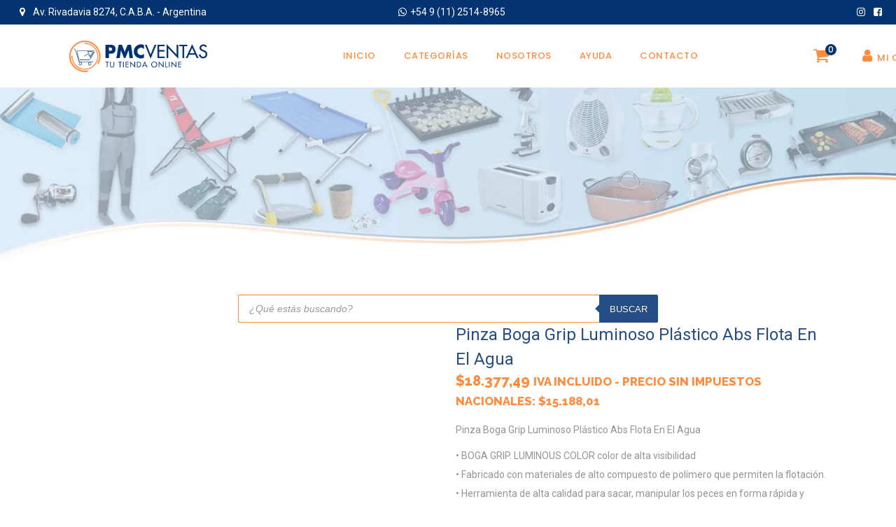

--- FILE ---
content_type: text/html; charset=UTF-8
request_url: https://pmcventas.ar/tienda/deportes/camping-caza-y-pesca/pinza-boga-grip-luminoso-plastico-abs-flota-en-el-agua/
body_size: 33911
content:
<!DOCTYPE html>
<html lang="es">
<head>
	<!-- Global site tag (gtag.js) - Google Analytics -->
<script async src="https://www.googletagmanager.com/gtag/js?id=G-69TWKV8W40"></script>
<script>
  window.dataLayer = window.dataLayer || [];
  function gtag(){dataLayer.push(arguments);}
  gtag('js', new Date());

  gtag('config', 'G-69TWKV8W40');
</script>
    	
        <meta charset="UTF-8"/>
        <link rel="profile" href="http://gmpg.org/xfn/11"/>
        <link rel="pingback" href="https://pmcventas.ar/xmlrpc.php"/>

	            <meta name="viewport" content="width=device-width,initial-scale=1,user-scalable=no">
		
	<title>Pinza Boga Grip Luminoso Plástico Abs Flota En El Agua &#8211; PMC Ventas</title>
<script type="text/javascript">
/* <![CDATA[ */
window.JetpackScriptData = {"site":{"icon":"https://pmcventas.ar/wp-content/uploads/2021/08/cropped-pmc_favicon1.png","title":"PMC Ventas","host":"unknown","is_wpcom_platform":false}};
/* ]]> */
</script>
<script type="application/javascript">var qodeCoreAjaxUrl = "https://pmcventas.ar/wp-admin/admin-ajax.php"</script><script type="application/javascript">var QodefAjaxUrl = "https://pmcventas.ar/wp-admin/admin-ajax.php"</script><meta name='robots' content='max-image-preview:large' />
	<style>img:is([sizes="auto" i], [sizes^="auto," i]) { contain-intrinsic-size: 3000px 1500px }</style>
	<link rel='dns-prefetch' href='//fonts.googleapis.com' />
<link rel="alternate" type="application/rss+xml" title="PMC Ventas &raquo; Feed" href="https://pmcventas.ar/feed/" />
<link rel="alternate" type="application/rss+xml" title="PMC Ventas &raquo; Feed de los comentarios" href="https://pmcventas.ar/comments/feed/" />
<script type="text/javascript">
/* <![CDATA[ */
window._wpemojiSettings = {"baseUrl":"https:\/\/s.w.org\/images\/core\/emoji\/15.1.0\/72x72\/","ext":".png","svgUrl":"https:\/\/s.w.org\/images\/core\/emoji\/15.1.0\/svg\/","svgExt":".svg","source":{"concatemoji":"https:\/\/pmcventas.ar\/wp-includes\/js\/wp-emoji-release.min.js?ver=6.8.1"}};
/*! This file is auto-generated */
!function(i,n){var o,s,e;function c(e){try{var t={supportTests:e,timestamp:(new Date).valueOf()};sessionStorage.setItem(o,JSON.stringify(t))}catch(e){}}function p(e,t,n){e.clearRect(0,0,e.canvas.width,e.canvas.height),e.fillText(t,0,0);var t=new Uint32Array(e.getImageData(0,0,e.canvas.width,e.canvas.height).data),r=(e.clearRect(0,0,e.canvas.width,e.canvas.height),e.fillText(n,0,0),new Uint32Array(e.getImageData(0,0,e.canvas.width,e.canvas.height).data));return t.every(function(e,t){return e===r[t]})}function u(e,t,n){switch(t){case"flag":return n(e,"\ud83c\udff3\ufe0f\u200d\u26a7\ufe0f","\ud83c\udff3\ufe0f\u200b\u26a7\ufe0f")?!1:!n(e,"\ud83c\uddfa\ud83c\uddf3","\ud83c\uddfa\u200b\ud83c\uddf3")&&!n(e,"\ud83c\udff4\udb40\udc67\udb40\udc62\udb40\udc65\udb40\udc6e\udb40\udc67\udb40\udc7f","\ud83c\udff4\u200b\udb40\udc67\u200b\udb40\udc62\u200b\udb40\udc65\u200b\udb40\udc6e\u200b\udb40\udc67\u200b\udb40\udc7f");case"emoji":return!n(e,"\ud83d\udc26\u200d\ud83d\udd25","\ud83d\udc26\u200b\ud83d\udd25")}return!1}function f(e,t,n){var r="undefined"!=typeof WorkerGlobalScope&&self instanceof WorkerGlobalScope?new OffscreenCanvas(300,150):i.createElement("canvas"),a=r.getContext("2d",{willReadFrequently:!0}),o=(a.textBaseline="top",a.font="600 32px Arial",{});return e.forEach(function(e){o[e]=t(a,e,n)}),o}function t(e){var t=i.createElement("script");t.src=e,t.defer=!0,i.head.appendChild(t)}"undefined"!=typeof Promise&&(o="wpEmojiSettingsSupports",s=["flag","emoji"],n.supports={everything:!0,everythingExceptFlag:!0},e=new Promise(function(e){i.addEventListener("DOMContentLoaded",e,{once:!0})}),new Promise(function(t){var n=function(){try{var e=JSON.parse(sessionStorage.getItem(o));if("object"==typeof e&&"number"==typeof e.timestamp&&(new Date).valueOf()<e.timestamp+604800&&"object"==typeof e.supportTests)return e.supportTests}catch(e){}return null}();if(!n){if("undefined"!=typeof Worker&&"undefined"!=typeof OffscreenCanvas&&"undefined"!=typeof URL&&URL.createObjectURL&&"undefined"!=typeof Blob)try{var e="postMessage("+f.toString()+"("+[JSON.stringify(s),u.toString(),p.toString()].join(",")+"));",r=new Blob([e],{type:"text/javascript"}),a=new Worker(URL.createObjectURL(r),{name:"wpTestEmojiSupports"});return void(a.onmessage=function(e){c(n=e.data),a.terminate(),t(n)})}catch(e){}c(n=f(s,u,p))}t(n)}).then(function(e){for(var t in e)n.supports[t]=e[t],n.supports.everything=n.supports.everything&&n.supports[t],"flag"!==t&&(n.supports.everythingExceptFlag=n.supports.everythingExceptFlag&&n.supports[t]);n.supports.everythingExceptFlag=n.supports.everythingExceptFlag&&!n.supports.flag,n.DOMReady=!1,n.readyCallback=function(){n.DOMReady=!0}}).then(function(){return e}).then(function(){var e;n.supports.everything||(n.readyCallback(),(e=n.source||{}).concatemoji?t(e.concatemoji):e.wpemoji&&e.twemoji&&(t(e.twemoji),t(e.wpemoji)))}))}((window,document),window._wpemojiSettings);
/* ]]> */
</script>

<style id='wp-emoji-styles-inline-css' type='text/css'>

	img.wp-smiley, img.emoji {
		display: inline !important;
		border: none !important;
		box-shadow: none !important;
		height: 1em !important;
		width: 1em !important;
		margin: 0 0.07em !important;
		vertical-align: -0.1em !important;
		background: none !important;
		padding: 0 !important;
	}
</style>
<link rel='stylesheet' id='wp-block-library-css' href='https://pmcventas.ar/wp-includes/css/dist/block-library/style.min.css?ver=6.8.1' type='text/css' media='all' />
<style id='classic-theme-styles-inline-css' type='text/css'>
/*! This file is auto-generated */
.wp-block-button__link{color:#fff;background-color:#32373c;border-radius:9999px;box-shadow:none;text-decoration:none;padding:calc(.667em + 2px) calc(1.333em + 2px);font-size:1.125em}.wp-block-file__button{background:#32373c;color:#fff;text-decoration:none}
</style>
<style id='global-styles-inline-css' type='text/css'>
:root{--wp--preset--aspect-ratio--square: 1;--wp--preset--aspect-ratio--4-3: 4/3;--wp--preset--aspect-ratio--3-4: 3/4;--wp--preset--aspect-ratio--3-2: 3/2;--wp--preset--aspect-ratio--2-3: 2/3;--wp--preset--aspect-ratio--16-9: 16/9;--wp--preset--aspect-ratio--9-16: 9/16;--wp--preset--color--black: #000000;--wp--preset--color--cyan-bluish-gray: #abb8c3;--wp--preset--color--white: #ffffff;--wp--preset--color--pale-pink: #f78da7;--wp--preset--color--vivid-red: #cf2e2e;--wp--preset--color--luminous-vivid-orange: #ff6900;--wp--preset--color--luminous-vivid-amber: #fcb900;--wp--preset--color--light-green-cyan: #7bdcb5;--wp--preset--color--vivid-green-cyan: #00d084;--wp--preset--color--pale-cyan-blue: #8ed1fc;--wp--preset--color--vivid-cyan-blue: #0693e3;--wp--preset--color--vivid-purple: #9b51e0;--wp--preset--gradient--vivid-cyan-blue-to-vivid-purple: linear-gradient(135deg,rgba(6,147,227,1) 0%,rgb(155,81,224) 100%);--wp--preset--gradient--light-green-cyan-to-vivid-green-cyan: linear-gradient(135deg,rgb(122,220,180) 0%,rgb(0,208,130) 100%);--wp--preset--gradient--luminous-vivid-amber-to-luminous-vivid-orange: linear-gradient(135deg,rgba(252,185,0,1) 0%,rgba(255,105,0,1) 100%);--wp--preset--gradient--luminous-vivid-orange-to-vivid-red: linear-gradient(135deg,rgba(255,105,0,1) 0%,rgb(207,46,46) 100%);--wp--preset--gradient--very-light-gray-to-cyan-bluish-gray: linear-gradient(135deg,rgb(238,238,238) 0%,rgb(169,184,195) 100%);--wp--preset--gradient--cool-to-warm-spectrum: linear-gradient(135deg,rgb(74,234,220) 0%,rgb(151,120,209) 20%,rgb(207,42,186) 40%,rgb(238,44,130) 60%,rgb(251,105,98) 80%,rgb(254,248,76) 100%);--wp--preset--gradient--blush-light-purple: linear-gradient(135deg,rgb(255,206,236) 0%,rgb(152,150,240) 100%);--wp--preset--gradient--blush-bordeaux: linear-gradient(135deg,rgb(254,205,165) 0%,rgb(254,45,45) 50%,rgb(107,0,62) 100%);--wp--preset--gradient--luminous-dusk: linear-gradient(135deg,rgb(255,203,112) 0%,rgb(199,81,192) 50%,rgb(65,88,208) 100%);--wp--preset--gradient--pale-ocean: linear-gradient(135deg,rgb(255,245,203) 0%,rgb(182,227,212) 50%,rgb(51,167,181) 100%);--wp--preset--gradient--electric-grass: linear-gradient(135deg,rgb(202,248,128) 0%,rgb(113,206,126) 100%);--wp--preset--gradient--midnight: linear-gradient(135deg,rgb(2,3,129) 0%,rgb(40,116,252) 100%);--wp--preset--font-size--small: 13px;--wp--preset--font-size--medium: 20px;--wp--preset--font-size--large: 36px;--wp--preset--font-size--x-large: 42px;--wp--preset--spacing--20: 0.44rem;--wp--preset--spacing--30: 0.67rem;--wp--preset--spacing--40: 1rem;--wp--preset--spacing--50: 1.5rem;--wp--preset--spacing--60: 2.25rem;--wp--preset--spacing--70: 3.38rem;--wp--preset--spacing--80: 5.06rem;--wp--preset--shadow--natural: 6px 6px 9px rgba(0, 0, 0, 0.2);--wp--preset--shadow--deep: 12px 12px 50px rgba(0, 0, 0, 0.4);--wp--preset--shadow--sharp: 6px 6px 0px rgba(0, 0, 0, 0.2);--wp--preset--shadow--outlined: 6px 6px 0px -3px rgba(255, 255, 255, 1), 6px 6px rgba(0, 0, 0, 1);--wp--preset--shadow--crisp: 6px 6px 0px rgba(0, 0, 0, 1);}:where(.is-layout-flex){gap: 0.5em;}:where(.is-layout-grid){gap: 0.5em;}body .is-layout-flex{display: flex;}.is-layout-flex{flex-wrap: wrap;align-items: center;}.is-layout-flex > :is(*, div){margin: 0;}body .is-layout-grid{display: grid;}.is-layout-grid > :is(*, div){margin: 0;}:where(.wp-block-columns.is-layout-flex){gap: 2em;}:where(.wp-block-columns.is-layout-grid){gap: 2em;}:where(.wp-block-post-template.is-layout-flex){gap: 1.25em;}:where(.wp-block-post-template.is-layout-grid){gap: 1.25em;}.has-black-color{color: var(--wp--preset--color--black) !important;}.has-cyan-bluish-gray-color{color: var(--wp--preset--color--cyan-bluish-gray) !important;}.has-white-color{color: var(--wp--preset--color--white) !important;}.has-pale-pink-color{color: var(--wp--preset--color--pale-pink) !important;}.has-vivid-red-color{color: var(--wp--preset--color--vivid-red) !important;}.has-luminous-vivid-orange-color{color: var(--wp--preset--color--luminous-vivid-orange) !important;}.has-luminous-vivid-amber-color{color: var(--wp--preset--color--luminous-vivid-amber) !important;}.has-light-green-cyan-color{color: var(--wp--preset--color--light-green-cyan) !important;}.has-vivid-green-cyan-color{color: var(--wp--preset--color--vivid-green-cyan) !important;}.has-pale-cyan-blue-color{color: var(--wp--preset--color--pale-cyan-blue) !important;}.has-vivid-cyan-blue-color{color: var(--wp--preset--color--vivid-cyan-blue) !important;}.has-vivid-purple-color{color: var(--wp--preset--color--vivid-purple) !important;}.has-black-background-color{background-color: var(--wp--preset--color--black) !important;}.has-cyan-bluish-gray-background-color{background-color: var(--wp--preset--color--cyan-bluish-gray) !important;}.has-white-background-color{background-color: var(--wp--preset--color--white) !important;}.has-pale-pink-background-color{background-color: var(--wp--preset--color--pale-pink) !important;}.has-vivid-red-background-color{background-color: var(--wp--preset--color--vivid-red) !important;}.has-luminous-vivid-orange-background-color{background-color: var(--wp--preset--color--luminous-vivid-orange) !important;}.has-luminous-vivid-amber-background-color{background-color: var(--wp--preset--color--luminous-vivid-amber) !important;}.has-light-green-cyan-background-color{background-color: var(--wp--preset--color--light-green-cyan) !important;}.has-vivid-green-cyan-background-color{background-color: var(--wp--preset--color--vivid-green-cyan) !important;}.has-pale-cyan-blue-background-color{background-color: var(--wp--preset--color--pale-cyan-blue) !important;}.has-vivid-cyan-blue-background-color{background-color: var(--wp--preset--color--vivid-cyan-blue) !important;}.has-vivid-purple-background-color{background-color: var(--wp--preset--color--vivid-purple) !important;}.has-black-border-color{border-color: var(--wp--preset--color--black) !important;}.has-cyan-bluish-gray-border-color{border-color: var(--wp--preset--color--cyan-bluish-gray) !important;}.has-white-border-color{border-color: var(--wp--preset--color--white) !important;}.has-pale-pink-border-color{border-color: var(--wp--preset--color--pale-pink) !important;}.has-vivid-red-border-color{border-color: var(--wp--preset--color--vivid-red) !important;}.has-luminous-vivid-orange-border-color{border-color: var(--wp--preset--color--luminous-vivid-orange) !important;}.has-luminous-vivid-amber-border-color{border-color: var(--wp--preset--color--luminous-vivid-amber) !important;}.has-light-green-cyan-border-color{border-color: var(--wp--preset--color--light-green-cyan) !important;}.has-vivid-green-cyan-border-color{border-color: var(--wp--preset--color--vivid-green-cyan) !important;}.has-pale-cyan-blue-border-color{border-color: var(--wp--preset--color--pale-cyan-blue) !important;}.has-vivid-cyan-blue-border-color{border-color: var(--wp--preset--color--vivid-cyan-blue) !important;}.has-vivid-purple-border-color{border-color: var(--wp--preset--color--vivid-purple) !important;}.has-vivid-cyan-blue-to-vivid-purple-gradient-background{background: var(--wp--preset--gradient--vivid-cyan-blue-to-vivid-purple) !important;}.has-light-green-cyan-to-vivid-green-cyan-gradient-background{background: var(--wp--preset--gradient--light-green-cyan-to-vivid-green-cyan) !important;}.has-luminous-vivid-amber-to-luminous-vivid-orange-gradient-background{background: var(--wp--preset--gradient--luminous-vivid-amber-to-luminous-vivid-orange) !important;}.has-luminous-vivid-orange-to-vivid-red-gradient-background{background: var(--wp--preset--gradient--luminous-vivid-orange-to-vivid-red) !important;}.has-very-light-gray-to-cyan-bluish-gray-gradient-background{background: var(--wp--preset--gradient--very-light-gray-to-cyan-bluish-gray) !important;}.has-cool-to-warm-spectrum-gradient-background{background: var(--wp--preset--gradient--cool-to-warm-spectrum) !important;}.has-blush-light-purple-gradient-background{background: var(--wp--preset--gradient--blush-light-purple) !important;}.has-blush-bordeaux-gradient-background{background: var(--wp--preset--gradient--blush-bordeaux) !important;}.has-luminous-dusk-gradient-background{background: var(--wp--preset--gradient--luminous-dusk) !important;}.has-pale-ocean-gradient-background{background: var(--wp--preset--gradient--pale-ocean) !important;}.has-electric-grass-gradient-background{background: var(--wp--preset--gradient--electric-grass) !important;}.has-midnight-gradient-background{background: var(--wp--preset--gradient--midnight) !important;}.has-small-font-size{font-size: var(--wp--preset--font-size--small) !important;}.has-medium-font-size{font-size: var(--wp--preset--font-size--medium) !important;}.has-large-font-size{font-size: var(--wp--preset--font-size--large) !important;}.has-x-large-font-size{font-size: var(--wp--preset--font-size--x-large) !important;}
:where(.wp-block-post-template.is-layout-flex){gap: 1.25em;}:where(.wp-block-post-template.is-layout-grid){gap: 1.25em;}
:where(.wp-block-columns.is-layout-flex){gap: 2em;}:where(.wp-block-columns.is-layout-grid){gap: 2em;}
:root :where(.wp-block-pullquote){font-size: 1.5em;line-height: 1.6;}
</style>
<link rel='stylesheet' id='bc_menu_bar_cart_handler-frontend-css' href='https://pmcventas.ar/wp-content/plugins/bc-menu-cart-woo/inc/../bundle/css/frontend.css?ver=6.8.1' type='text/css' media='all' />
<link rel='stylesheet' id='contact-form-7-css' href='https://pmcventas.ar/wp-content/plugins/contact-form-7/includes/css/styles.css?ver=6.1' type='text/css' media='all' />
<link rel='stylesheet' id='dscf7-math-captcha-style-css' href='https://pmcventas.ar/wp-content/plugins/ds-cf7-math-captcha/assets/css/style.css?ver=1.0.0' type='text/css' media='' />
<style id='woocommerce-inline-inline-css' type='text/css'>
.woocommerce form .form-row .required { visibility: visible; }
</style>
<link rel='stylesheet' id='brands-styles-css' href='https://pmcventas.ar/wp-content/plugins/woocommerce/assets/css/brands.css?ver=9.9.6' type='text/css' media='all' />
<link rel='stylesheet' id='dgwt-wcas-style-css' href='https://pmcventas.ar/wp-content/plugins/ajax-search-for-woocommerce/assets/css/style.min.css?ver=1.30.0' type='text/css' media='all' />
<link rel='stylesheet' id='wpos-slick-style-css' href='https://pmcventas.ar/wp-content/plugins/product-categories-designs-for-woocommerce/assets/css/slick.css?ver=1.5.2' type='text/css' media='all' />
<link rel='stylesheet' id='pcdfwoo-public-style-css' href='https://pmcventas.ar/wp-content/plugins/product-categories-designs-for-woocommerce/assets/css/pcdfwoo-public.css?ver=1.5.2' type='text/css' media='all' />
<link rel='stylesheet' id='moments-qodef-default-style-css' href='https://pmcventas.ar/wp-content/themes/moments/style.css?ver=6.8.1' type='text/css' media='all' />
<link rel='stylesheet' id='moments-qodef-child-style-css' href='https://pmcventas.ar/wp-content/themes/pmcventas/style.css?ver=6.8.1' type='text/css' media='all' />
<link rel='stylesheet' id='moments-qodef-modules-plugins-css' href='https://pmcventas.ar/wp-content/themes/moments/assets/css/plugins.min.css?ver=6.8.1' type='text/css' media='all' />
<link rel='stylesheet' id='moments-qodef-modules-css' href='https://pmcventas.ar/wp-content/themes/moments/assets/css/modules.min.css?ver=6.8.1' type='text/css' media='all' />
<link rel='stylesheet' id='moments-qodef-font_awesome-css' href='https://pmcventas.ar/wp-content/themes/moments/assets/css/font-awesome/css/font-awesome.min.css?ver=6.8.1' type='text/css' media='all' />
<link rel='stylesheet' id='moments-qodef-font_elegant-css' href='https://pmcventas.ar/wp-content/themes/moments/assets/css/elegant-icons/style.min.css?ver=6.8.1' type='text/css' media='all' />
<link rel='stylesheet' id='moments-qodef-ion_icons-css' href='https://pmcventas.ar/wp-content/themes/moments/assets/css/ion-icons/css/ionicons.min.css?ver=6.8.1' type='text/css' media='all' />
<link rel='stylesheet' id='moments-qodef-linea_icons-css' href='https://pmcventas.ar/wp-content/themes/moments/assets/css/linea-icons/style.css?ver=6.8.1' type='text/css' media='all' />
<link rel='stylesheet' id='moments-qodef-linear_icons-css' href='https://pmcventas.ar/wp-content/themes/moments/assets/css/linear-icons/style.css?ver=6.8.1' type='text/css' media='all' />
<link rel='stylesheet' id='moments-qodef-simple_line_icons-css' href='https://pmcventas.ar/wp-content/themes/moments/assets/css/simple-line-icons/simple-line-icons.css?ver=6.8.1' type='text/css' media='all' />
<link rel='stylesheet' id='moments-qodef-dripicons-css' href='https://pmcventas.ar/wp-content/themes/moments/assets/css/dripicons/dripicons.css?ver=6.8.1' type='text/css' media='all' />
<link rel='stylesheet' id='moments-qodef-blog-css' href='https://pmcventas.ar/wp-content/themes/moments/assets/css/blog.min.css?ver=6.8.1' type='text/css' media='all' />
<link rel='stylesheet' id='mediaelement-css' href='https://pmcventas.ar/wp-includes/js/mediaelement/mediaelementplayer-legacy.min.css?ver=4.2.17' type='text/css' media='all' />
<link rel='stylesheet' id='wp-mediaelement-css' href='https://pmcventas.ar/wp-includes/js/mediaelement/wp-mediaelement.min.css?ver=6.8.1' type='text/css' media='all' />
<link rel='stylesheet' id='moments-qodef-woocommerce-css' href='https://pmcventas.ar/wp-content/themes/moments/assets/css/woocommerce.min.css?ver=6.8.1' type='text/css' media='all' />
<link rel='stylesheet' id='moments-qodef-style-dynamic-css' href='https://pmcventas.ar/wp-content/themes/moments/assets/css/style_dynamic.css?ver=1632236219' type='text/css' media='all' />
<link rel='stylesheet' id='moments-qodef-modules-responsive-css' href='https://pmcventas.ar/wp-content/themes/moments/assets/css/modules-responsive.min.css?ver=6.8.1' type='text/css' media='all' />
<link rel='stylesheet' id='moments-qodef-blog-responsive-css' href='https://pmcventas.ar/wp-content/themes/moments/assets/css/blog-responsive.min.css?ver=6.8.1' type='text/css' media='all' />
<link rel='stylesheet' id='moments-qodef-woocommerce-responsive-css' href='https://pmcventas.ar/wp-content/themes/moments/assets/css/woocommerce-responsive.min.css?ver=6.8.1' type='text/css' media='all' />
<link rel='stylesheet' id='moments-qodef-style-dynamic-responsive-css' href='https://pmcventas.ar/wp-content/themes/moments/assets/css/style_dynamic_responsive.css?ver=1632236219' type='text/css' media='all' />
<link rel='stylesheet' id='js_composer_front-css' href='https://pmcventas.ar/wp-content/plugins/js_composer/assets/css/js_composer.min.css?ver=6.4.2' type='text/css' media='all' />
<link rel='stylesheet' id='moments-qodef-google-fonts-css' href='https://fonts.googleapis.com/css?family=Raleway%3A100%2C200%2C300%2C400%2C500%2C600%2C700%2C800%2C900%7CPoppins%3A100%2C200%2C300%2C400%2C500%2C600%2C700%2C800%2C900%7CRoboto%3A100%2C200%2C300%2C400%2C500%2C600%2C700%2C800%2C900&#038;subset=latin-ext&#038;ver=1.0.0' type='text/css' media='all' />
<link rel='stylesheet' id='select2-css' href='https://pmcventas.ar/wp-content/plugins/woocommerce/assets/css/select2.css?ver=9.9.6' type='text/css' media='all' />
<link rel='stylesheet' id='moments-core-dashboard-style-css' href='https://pmcventas.ar/wp-content/plugins/select-core/core-dashboard/assets/css/core-dashboard.min.css?ver=6.8.1' type='text/css' media='all' />
<script type="text/javascript" src="https://pmcventas.ar/wp-includes/js/jquery/jquery.min.js?ver=3.7.1" id="jquery-core-js"></script>
<script type="text/javascript" src="https://pmcventas.ar/wp-includes/js/jquery/jquery-migrate.min.js?ver=3.4.1" id="jquery-migrate-js"></script>
<script type="text/javascript" src="https://pmcventas.ar/wp-content/plugins/woocommerce/assets/js/jquery-blockui/jquery.blockUI.min.js?ver=2.7.0-wc.9.9.6" id="jquery-blockui-js" data-wp-strategy="defer"></script>
<script type="text/javascript" id="wc-add-to-cart-js-extra">
/* <![CDATA[ */
var wc_add_to_cart_params = {"ajax_url":"\/wp-admin\/admin-ajax.php","wc_ajax_url":"\/?wc-ajax=%%endpoint%%","i18n_view_cart":"Ver carrito","cart_url":"https:\/\/pmcventas.ar\/carrito\/","is_cart":"","cart_redirect_after_add":"no"};
/* ]]> */
</script>
<script type="text/javascript" src="https://pmcventas.ar/wp-content/plugins/woocommerce/assets/js/frontend/add-to-cart.min.js?ver=9.9.6" id="wc-add-to-cart-js" data-wp-strategy="defer"></script>
<script type="text/javascript" id="wc-single-product-js-extra">
/* <![CDATA[ */
var wc_single_product_params = {"i18n_required_rating_text":"Por favor elige una puntuaci\u00f3n","i18n_rating_options":["1 de 5 estrellas","2 de 5 estrellas","3 de 5 estrellas","4 de 5 estrellas","5 de 5 estrellas"],"i18n_product_gallery_trigger_text":"Ver galer\u00eda de im\u00e1genes a pantalla completa","review_rating_required":"no","flexslider":{"rtl":false,"animation":"slide","smoothHeight":true,"directionNav":false,"controlNav":"thumbnails","slideshow":false,"animationSpeed":500,"animationLoop":false,"allowOneSlide":false},"zoom_enabled":"","zoom_options":[],"photoswipe_enabled":"","photoswipe_options":{"shareEl":false,"closeOnScroll":false,"history":false,"hideAnimationDuration":0,"showAnimationDuration":0},"flexslider_enabled":""};
/* ]]> */
</script>
<script type="text/javascript" src="https://pmcventas.ar/wp-content/plugins/woocommerce/assets/js/frontend/single-product.min.js?ver=9.9.6" id="wc-single-product-js" defer="defer" data-wp-strategy="defer"></script>
<script type="text/javascript" src="https://pmcventas.ar/wp-content/plugins/woocommerce/assets/js/js-cookie/js.cookie.min.js?ver=2.1.4-wc.9.9.6" id="js-cookie-js" defer="defer" data-wp-strategy="defer"></script>
<script type="text/javascript" id="woocommerce-js-extra">
/* <![CDATA[ */
var woocommerce_params = {"ajax_url":"\/wp-admin\/admin-ajax.php","wc_ajax_url":"\/?wc-ajax=%%endpoint%%","i18n_password_show":"Mostrar contrase\u00f1a","i18n_password_hide":"Ocultar contrase\u00f1a"};
/* ]]> */
</script>
<script type="text/javascript" src="https://pmcventas.ar/wp-content/plugins/woocommerce/assets/js/frontend/woocommerce.min.js?ver=9.9.6" id="woocommerce-js" defer="defer" data-wp-strategy="defer"></script>
<script type="text/javascript" src="https://pmcventas.ar/wp-content/plugins/js_composer/assets/js/vendors/woocommerce-add-to-cart.js?ver=6.4.2" id="vc_woocommerce-add-to-cart-js-js"></script>
<link rel="https://api.w.org/" href="https://pmcventas.ar/wp-json/" /><link rel="alternate" title="JSON" type="application/json" href="https://pmcventas.ar/wp-json/wp/v2/product/14340" /><link rel="EditURI" type="application/rsd+xml" title="RSD" href="https://pmcventas.ar/xmlrpc.php?rsd" />
<meta name="generator" content="WordPress 6.8.1" />
<meta name="generator" content="WooCommerce 9.9.6" />
<link rel="canonical" href="https://pmcventas.ar/tienda/deportes/camping-caza-y-pesca/pinza-boga-grip-luminoso-plastico-abs-flota-en-el-agua/" />
<link rel='shortlink' href='https://pmcventas.ar/?p=14340' />
<link rel="alternate" title="oEmbed (JSON)" type="application/json+oembed" href="https://pmcventas.ar/wp-json/oembed/1.0/embed?url=https%3A%2F%2Fpmcventas.ar%2Ftienda%2Fdeportes%2Fcamping-caza-y-pesca%2Fpinza-boga-grip-luminoso-plastico-abs-flota-en-el-agua%2F" />
<link rel="alternate" title="oEmbed (XML)" type="text/xml+oembed" href="https://pmcventas.ar/wp-json/oembed/1.0/embed?url=https%3A%2F%2Fpmcventas.ar%2Ftienda%2Fdeportes%2Fcamping-caza-y-pesca%2Fpinza-boga-grip-luminoso-plastico-abs-flota-en-el-agua%2F&#038;format=xml" />
		<style>
			.dgwt-wcas-ico-magnifier,.dgwt-wcas-ico-magnifier-handler{max-width:20px}.dgwt-wcas-search-wrapp{max-width:600px}		</style>
			<noscript><style>.woocommerce-product-gallery{ opacity: 1 !important; }</style></noscript>
				<script  type="text/javascript">
				!function(f,b,e,v,n,t,s){if(f.fbq)return;n=f.fbq=function(){n.callMethod?
					n.callMethod.apply(n,arguments):n.queue.push(arguments)};if(!f._fbq)f._fbq=n;
					n.push=n;n.loaded=!0;n.version='2.0';n.queue=[];t=b.createElement(e);t.async=!0;
					t.src=v;s=b.getElementsByTagName(e)[0];s.parentNode.insertBefore(t,s)}(window,
					document,'script','https://connect.facebook.net/en_US/fbevents.js');
			</script>
			<!-- WooCommerce Facebook Integration Begin -->
			<script  type="text/javascript">

				fbq('init', '285159973759232', {}, {
    "agent": "woocommerce-9.9.6-3.5.4"
});

				document.addEventListener( 'DOMContentLoaded', function() {
					// Insert placeholder for events injected when a product is added to the cart through AJAX.
					document.body.insertAdjacentHTML( 'beforeend', '<div class=\"wc-facebook-pixel-event-placeholder\"></div>' );
				}, false );

			</script>
			<!-- WooCommerce Facebook Integration End -->
			<meta name="generator" content="Powered by WPBakery Page Builder - drag and drop page builder for WordPress."/>
<link rel="icon" href="https://pmcventas.ar/wp-content/uploads/2021/08/cropped-pmc_favicon1-32x32.png" sizes="32x32" />
<link rel="icon" href="https://pmcventas.ar/wp-content/uploads/2021/08/cropped-pmc_favicon1-192x192.png" sizes="192x192" />
<link rel="apple-touch-icon" href="https://pmcventas.ar/wp-content/uploads/2021/08/cropped-pmc_favicon1-180x180.png" />
<meta name="msapplication-TileImage" content="https://pmcventas.ar/wp-content/uploads/2021/08/cropped-pmc_favicon1-270x270.png" />
<noscript><style> .wpb_animate_when_almost_visible { opacity: 1; }</style></noscript></head>

<body class="wp-singular product-template-default single single-product postid-14340 wp-theme-moments wp-child-theme-pmcventas theme-moments qode-core-1.3.1 woocommerce woocommerce-page woocommerce-no-js pmc ventas-child-ver-1.0.0 moments-ver-2.0 qodef-smooth-scroll  qodef-blog-installed qodef-header-standard qodef-fixed-on-scroll qodef-default-mobile-header qodef-sticky-up-mobile-header qodef-dropdown-default qodef-header-style-on-scroll qodef-woocommerce-page qodef-woocommerce-single-page qodef-woocommerce-columns-4 wpb-js-composer js-comp-ver-6.4.2 vc_responsive" itemscope itemtype="http://schema.org/WebPage">



<div class="qodef-split-loader">
    <div class="qodef-split-line1"></div>
    <div class="qodef-split-line2"></div>

    <div class="qodef-split-line3"></div>
    <div class="qodef-split-line4"></div>
</div>

<div class="qodef-wrapper">
    <div class="qodef-wrapper-inner">
        

<div class="qodef-top-bar">
    		        <div class="qodef-vertical-align-containers qodef-30-30-30">
            <div class="qodef-position-left">
                <div class="qodef-position-left-inner">
                                            <div id="block-42" class="widget widget_block qodef-top-bar-widget"><i class="icon"><span class="qodef-icon-font-awesome fa fa-map-marker"></span></i><a style="color: #ffffff;" href="https://www.google.com/maps?ll=-34.63342,-58.480084&amp;z=13&amp;t=m&amp;hl=es-ES&amp;gl=US&amp;mapclient=embed&amp;cid=6489251536437862183"> Av. Rivadavia 8274, C.A.B.A. - Argentina</a></div>                                    </div>
            </div>
                            <div class="qodef-position-center">
                    <div class="qodef-position-center-inner">
                                                    <div id="block-43" class="widget widget_block qodef-top-bar-widget"><i class="icon"><span class="qodef-icon-font-awesome fa fa-whatsapp"></span></i>  <a style="color: #ffffff;" href="https://wa.me/5491125148965">+54 9 (11) 2514-8965</a></div>                                            </div>
                </div>
                        <div class="qodef-position-right">
                <div class="qodef-position-right-inner">
                                            <div id="block-45" class="widget widget_block qodef-top-bar-widget">        <a style="color: #ffffff;" href="https://www.instagram.com/pmcventas/" target="_blank"><i class="icon"><span class="qodef-icon-font-awesome fa fa-instagram"</span></i></a>
                            <a style="color: #ffffff;" href="https://www.facebook.com/pmcventas" target="_blank"><i class="icon"><span class="qodef-icon-font-awesome fa fa-facebook-square"</span></i></a></div>                                    </div>
            </div>
        </div>
    </div>


<header class="qodef-page-header">
            <div class="qodef-fixed-wrapper">
        <div class="qodef-menu-area" >
                    <div class="qodef-grid">
        			            <div class="qodef-vertical-align-containers">
                <div class="qodef-position-left">
                    <div class="qodef-position-left-inner">
                        
    <div class="qodef-logo-wrapper">
        <a itemprop="url" href="https://pmcventas.ar/" style="height: 115px;">
            <img itemprop="image" class="qodef-normal-logo" src="https://pmcventas.ar/wp-content/uploads/2021/08/pmc-logo-menu-1.png" alt="Logo"/>
			                <img itemprop="image" class="qodef-dark-logo" src="https://pmcventas.ar/wp-content/uploads/2021/08/pmc-logo-menu-1.png" alt="Dark logoo"/>			                <img itemprop="image" class="qodef-light-logo" src="https://pmcventas.ar/wp-content/uploads/2021/08/pmc-logo-menu-1.png" alt="Light logo"/>        </a>
    </div>

                    </div>
                </div>
                <div class="qodef-position-right">
                    <div class="qodef-position-right-inner">
                        
<nav class="qodef-main-menu qodef-drop-down qodef-default-nav">
    <ul id="menu-menu" class="clearfix"><li id="nav-menu-item-156" class="menu-item menu-item-type-post_type menu-item-object-page menu-item-home  narrow"><a href="https://pmcventas.ar/" class=""><span class="item_outer"><span class="item_inner"><span class="menu_icon_wrapper"><i class="menu_icon null fa"></i></span><span class="item_text">INICIO</span></span><span class="plus"></span></span></a></li>
<li id="nav-menu-item-151" class="menu-item menu-item-type-post_type menu-item-object-page menu-item-has-children current_page_parent  has_sub wide"><a href="https://pmcventas.ar/tienda/" class=""><span class="item_outer"><span class="item_inner"><span class="menu_icon_wrapper"><i class="menu_icon null fa"></i></span><span class="item_text">CATEGORÍAS</span></span><span class="plus"></span></span></a>
<div class="second"><div class="inner"><ul>
	<li id="nav-menu-item-184" class="menu-item menu-item-type-taxonomy menu-item-object-product_cat "><a href="https://pmcventas.ar/product-category/accesorios-vehiculos/" class=""><span class="item_outer"><span class="item_inner"><span class="menu_icon_wrapper"><i class="menu_icon fa-angle-double-right fa"></i></span><span class="item_text">Accesorios para Vehículos</span></span><span class="plus"></span></span></a></li>
	<li id="nav-menu-item-185" class="menu-item menu-item-type-taxonomy menu-item-object-product_cat "><a href="https://pmcventas.ar/product-category/animales-mascotas/" class=""><span class="item_outer"><span class="item_inner"><span class="menu_icon_wrapper"><i class="menu_icon fa-angle-double-right fa"></i></span><span class="item_text">Animales y Mascotas</span></span><span class="plus"></span></span></a></li>
	<li id="nav-menu-item-186" class="menu-item menu-item-type-taxonomy menu-item-object-product_cat "><a href="https://pmcventas.ar/product-category/antiguedades-colecciones/" class=""><span class="item_outer"><span class="item_inner"><span class="menu_icon_wrapper"><i class="menu_icon blank fa"></i></span><span class="item_text">Antigüedades y Colecciones</span></span><span class="plus"></span></span></a></li>
	<li id="nav-menu-item-187" class="menu-item menu-item-type-taxonomy menu-item-object-product_cat "><a href="https://pmcventas.ar/product-category/arte-libreria-merceria/" class=""><span class="item_outer"><span class="item_inner"><span class="menu_icon_wrapper"><i class="menu_icon blank fa"></i></span><span class="item_text">Arte, Librería y Mercería</span></span><span class="plus"></span></span></a></li>
	<li id="nav-menu-item-188" class="menu-item menu-item-type-taxonomy menu-item-object-product_cat "><a href="https://pmcventas.ar/product-category/bebes/" class=""><span class="item_outer"><span class="item_inner"><span class="menu_icon_wrapper"><i class="menu_icon blank fa"></i></span><span class="item_text">Bebés</span></span><span class="plus"></span></span></a></li>
	<li id="nav-menu-item-189" class="menu-item menu-item-type-taxonomy menu-item-object-product_cat "><a href="https://pmcventas.ar/product-category/belleza-y-cuidado-personal/" class=""><span class="item_outer"><span class="item_inner"><span class="menu_icon_wrapper"><i class="menu_icon blank fa"></i></span><span class="item_text">Belleza y Cuidado Personal</span></span><span class="plus"></span></span></a></li>
	<li id="nav-menu-item-190" class="menu-item menu-item-type-taxonomy menu-item-object-product_cat "><a href="https://pmcventas.ar/product-category/camaras-accesorios/" class=""><span class="item_outer"><span class="item_inner"><span class="menu_icon_wrapper"><i class="menu_icon blank fa"></i></span><span class="item_text">Cámaras y Accesorios</span></span><span class="plus"></span></span></a></li>
	<li id="nav-menu-item-191" class="menu-item menu-item-type-taxonomy menu-item-object-product_cat "><a href="https://pmcventas.ar/product-category/telefonia/" class=""><span class="item_outer"><span class="item_inner"><span class="menu_icon_wrapper"><i class="menu_icon blank fa"></i></span><span class="item_text">Celulares y Teléfonos</span></span><span class="plus"></span></span></a></li>
	<li id="nav-menu-item-193" class="menu-item menu-item-type-taxonomy menu-item-object-product_cat current-product-ancestor current-menu-parent current-product-parent "><a href="https://pmcventas.ar/product-category/deportes/" class=""><span class="item_outer"><span class="item_inner"><span class="menu_icon_wrapper"><i class="menu_icon blank fa"></i></span><span class="item_text">Deportes y Fitness</span></span><span class="plus"></span></span></a></li>
	<li id="nav-menu-item-194" class="menu-item menu-item-type-taxonomy menu-item-object-product_cat "><a href="https://pmcventas.ar/product-category/electrodomesticos/" class=""><span class="item_outer"><span class="item_inner"><span class="menu_icon_wrapper"><i class="menu_icon blank fa"></i></span><span class="item_text">Electrodomésticos y Aires Ac.</span></span><span class="plus"></span></span></a></li>
	<li id="nav-menu-item-195" class="menu-item menu-item-type-taxonomy menu-item-object-product_cat "><a href="https://pmcventas.ar/product-category/electronica/" class=""><span class="item_outer"><span class="item_inner"><span class="menu_icon_wrapper"><i class="menu_icon blank fa"></i></span><span class="item_text">Electrónica, Audio y Video</span></span><span class="plus"></span></span></a></li>
	<li id="nav-menu-item-196" class="menu-item menu-item-type-taxonomy menu-item-object-product_cat "><a href="https://pmcventas.ar/product-category/hogar/" class=""><span class="item_outer"><span class="item_inner"><span class="menu_icon_wrapper"><i class="menu_icon blank fa"></i></span><span class="item_text">Hogar, Muebles y Jardín</span></span><span class="plus"></span></span></a></li>
	<li id="nav-menu-item-197" class="menu-item menu-item-type-taxonomy menu-item-object-product_cat "><a href="https://pmcventas.ar/product-category/industrias-oficinas/" class=""><span class="item_outer"><span class="item_inner"><span class="menu_icon_wrapper"><i class="menu_icon blank fa"></i></span><span class="item_text">Industrias y Oficinas</span></span><span class="plus"></span></span></a></li>
	<li id="nav-menu-item-198" class="menu-item menu-item-type-taxonomy menu-item-object-product_cat "><a href="https://pmcventas.ar/product-category/joyas/" class=""><span class="item_outer"><span class="item_inner"><span class="menu_icon_wrapper"><i class="menu_icon blank fa"></i></span><span class="item_text">Joyas y Relojes</span></span><span class="plus"></span></span></a></li>
	<li id="nav-menu-item-199" class="menu-item menu-item-type-taxonomy menu-item-object-product_cat "><a href="https://pmcventas.ar/product-category/juegos-y-juguetes/" class=""><span class="item_outer"><span class="item_inner"><span class="menu_icon_wrapper"><i class="menu_icon blank fa"></i></span><span class="item_text">Juegos y juguetes</span></span><span class="plus"></span></span></a></li>
	<li id="nav-menu-item-200" class="menu-item menu-item-type-taxonomy menu-item-object-product_cat "><a href="https://pmcventas.ar/product-category/ropa/" class=""><span class="item_outer"><span class="item_inner"><span class="menu_icon_wrapper"><i class="menu_icon blank fa"></i></span><span class="item_text">Ropa y Accesorios</span></span><span class="plus"></span></span></a></li>
	<li id="nav-menu-item-201" class="menu-item menu-item-type-taxonomy menu-item-object-product_cat "><a href="https://pmcventas.ar/product-category/salud-y-equipamiento-medico/" class=""><span class="item_outer"><span class="item_inner"><span class="menu_icon_wrapper"><i class="menu_icon blank fa"></i></span><span class="item_text">Salud y Equipamiento Médico</span></span><span class="plus"></span></span></a></li>
	<li id="nav-menu-item-202" class="menu-item menu-item-type-taxonomy menu-item-object-product_cat "><a href="https://pmcventas.ar/product-category/souvenirs-cotillon-fiestas/" class=""><span class="item_outer"><span class="item_inner"><span class="menu_icon_wrapper"><i class="menu_icon blank fa"></i></span><span class="item_text">Souvenirs, Cotillón y Fiestas</span></span><span class="plus"></span></span></a></li>
</ul></div></div>
</li>
<li id="nav-menu-item-150" class="menu-item menu-item-type-post_type menu-item-object-page  narrow"><a href="https://pmcventas.ar/nosotros/" class=""><span class="item_outer"><span class="item_inner"><span class="menu_icon_wrapper"><i class="menu_icon null fa"></i></span><span class="item_text">NOSOTROS</span></span><span class="plus"></span></span></a></li>
<li id="nav-menu-item-149" class="menu-item menu-item-type-post_type menu-item-object-page  narrow"><a href="https://pmcventas.ar/ayuda/" class=""><span class="item_outer"><span class="item_inner"><span class="menu_icon_wrapper"><i class="menu_icon null fa"></i></span><span class="item_text">AYUDA</span></span><span class="plus"></span></span></a></li>
<li id="nav-menu-item-148" class="menu-item menu-item-type-post_type menu-item-object-page  narrow"><a href="https://pmcventas.ar/contacto/" class=""><span class="item_outer"><span class="item_inner"><span class="menu_icon_wrapper"><i class="menu_icon null fa"></i></span><span class="item_text">CONTACTO</span></span><span class="plus"></span></span></a></li>
<li id="nav-menu-item-334" class="menu-item menu-item-type-post_type menu-item-object-page  wide icons right_position"><a href="https://pmcventas.ar/myaccount/" class=""><span class="item_outer"><span class="item_inner"><span class="menu_icon_wrapper"><i class="menu_icon fa-user fa"></i></span><span class="item_text">Mi Cuenta</span></span><span class="plus"></span></span></a></li>
<li class="bc-mnc bc-mnc__float-right "><a href="https://pmcventas.ar/carrito/" data-bc_mnc-id="566" class="bc-mnc__cart-link   bc-mnc__style-566"><div class="bc-mnc__cart-link--container bc-mnc__cart-link-layout-01"><div class="bc-mnc__cart-link--cart-icon" ><i style="width:40px; height: 40px; font-size: 24px; color: #000000;" class="icon-cart-01 bc-menu-cart-icon"></i></div><div class="bc-mnc__cart-link--count-circle" style="color: #ffffff; background: #043371; width: 16px; height: 16px; line-height: 16px; font-size: 12px;">0</div></div></a> <div class="bc-mnc__cart-details bc-root bc-mnc__cart-details-style-1 " data-option-id="566"> </div></li></ul></nav>

                                            </div>
                </div>
            </div>
                </div>
            </div>
            </div>
        </header>


    <header class="qodef-mobile-header">
        <div class="qodef-mobile-header-inner">
			            <div class="qodef-mobile-header-holder">
                <div class="qodef-grid">
                    <div class="qodef-vertical-align-containers">
						                            <div class="qodef-mobile-menu-opener">
                                <a href="javascript:void(0)">
                    <span class="qodef-mobile-opener-icon-holder">
                        <i class="qodef-icon-font-awesome fa fa-bars " ></i>                    </span>
                                </a>
                            </div>
												                            <div class="qodef-position-center">
                                <div class="qodef-position-center-inner">
									
    <div class="qodef-mobile-logo-wrapper">
        <a itemprop="url" href="https://pmcventas.ar/" style="height: 115px">
            <img itemprop="image" src="https://pmcventas.ar/wp-content/uploads/2021/08/pmc-logo-menu-1.png" alt="Mobile logo"/>
        </a>
    </div>

                                </div>
                            </div>
						                        <div class="qodef-position-right">
                            <div class="qodef-position-right-inner">
								<div id="block-8" class="widget widget_block qodef-right-from-mobile-logo">
<div class="wp-block-group"><div class="wp-block-group__inner-container is-layout-flow wp-block-group-is-layout-flow"><p><div class="bc-mnc bc-mnc__float-right "><a href="https://pmcventas.ar/carrito/" data-bc_mnc-id="566" class="bc-mnc__cart-link   bc-mnc__style-566"><div class="bc-mnc__cart-link--container bc-mnc__cart-link-layout-01"><div class="bc-mnc__cart-link--cart-icon" ><i style="width:40px; height: 40px; font-size: 24px; color: #000000;" class="icon-cart-01 bc-menu-cart-icon"></i></div><div class="bc-mnc__cart-link--count-circle" style="color: #ffffff; background: #043371; width: 16px; height: 16px; line-height: 16px; font-size: 12px;">0</div></div></a> <div class="bc-mnc__cart-details bc-root bc-mnc__cart-details-style-1 " data-option-id="566"> </div></div></p>
</div></div>
</div><div id="block-9" class="widget widget_block qodef-right-from-mobile-logo">
<div class="wp-block-group"><div class="wp-block-group__inner-container is-layout-flow wp-block-group-is-layout-flow"></div></div>
</div><div id="block-10" class="widget widget_block qodef-right-from-mobile-logo">
<div class="wp-block-group"><div class="wp-block-group__inner-container is-layout-flow wp-block-group-is-layout-flow"></div></div>
</div><div id="block-11" class="widget widget_block qodef-right-from-mobile-logo">
<div class="wp-block-group"><div class="wp-block-group__inner-container is-layout-flow wp-block-group-is-layout-flow"></div></div>
</div><div id="block-12" class="widget widget_block qodef-right-from-mobile-logo">
<div class="wp-block-group"><div class="wp-block-group__inner-container is-layout-flow wp-block-group-is-layout-flow"></div></div>
</div><div id="block-13" class="widget widget_block qodef-right-from-mobile-logo">
<div class="wp-block-group"><div class="wp-block-group__inner-container is-layout-flow wp-block-group-is-layout-flow"></div></div>
</div>                            </div>
                        </div>
                    </div> <!-- close .qodef-vertical-align-containers -->
                </div>
            </div>
			
    <nav class="qodef-mobile-nav" role="navigation" aria-label="Mobile Menu">
        <div class="qodef-grid">
			<ul id="menu-menu-1" class=""><li id="mobile-menu-item-156" class="menu-item menu-item-type-post_type menu-item-object-page menu-item-home "><a href="https://pmcventas.ar/" class=""><span>INICIO</span></a></li>
<li id="mobile-menu-item-151" class="menu-item menu-item-type-post_type menu-item-object-page menu-item-has-children current_page_parent  has_sub"><a href="https://pmcventas.ar/tienda/" class=""><span>CATEGORÍAS</span></a><span class="mobile_arrow"><i class="qodef-sub-arrow fa fa-angle-right"></i><i class="fa fa-angle-down"></i></span>
<ul class="sub_menu">
	<li id="mobile-menu-item-184" class="menu-item menu-item-type-taxonomy menu-item-object-product_cat "><a href="https://pmcventas.ar/product-category/accesorios-vehiculos/" class=""><span>Accesorios para Vehículos</span></a></li>
	<li id="mobile-menu-item-185" class="menu-item menu-item-type-taxonomy menu-item-object-product_cat "><a href="https://pmcventas.ar/product-category/animales-mascotas/" class=""><span>Animales y Mascotas</span></a></li>
	<li id="mobile-menu-item-186" class="menu-item menu-item-type-taxonomy menu-item-object-product_cat "><a href="https://pmcventas.ar/product-category/antiguedades-colecciones/" class=""><span>Antigüedades y Colecciones</span></a></li>
	<li id="mobile-menu-item-187" class="menu-item menu-item-type-taxonomy menu-item-object-product_cat "><a href="https://pmcventas.ar/product-category/arte-libreria-merceria/" class=""><span>Arte, Librería y Mercería</span></a></li>
	<li id="mobile-menu-item-188" class="menu-item menu-item-type-taxonomy menu-item-object-product_cat "><a href="https://pmcventas.ar/product-category/bebes/" class=""><span>Bebés</span></a></li>
	<li id="mobile-menu-item-189" class="menu-item menu-item-type-taxonomy menu-item-object-product_cat "><a href="https://pmcventas.ar/product-category/belleza-y-cuidado-personal/" class=""><span>Belleza y Cuidado Personal</span></a></li>
	<li id="mobile-menu-item-190" class="menu-item menu-item-type-taxonomy menu-item-object-product_cat "><a href="https://pmcventas.ar/product-category/camaras-accesorios/" class=""><span>Cámaras y Accesorios</span></a></li>
	<li id="mobile-menu-item-191" class="menu-item menu-item-type-taxonomy menu-item-object-product_cat "><a href="https://pmcventas.ar/product-category/telefonia/" class=""><span>Celulares y Teléfonos</span></a></li>
	<li id="mobile-menu-item-193" class="menu-item menu-item-type-taxonomy menu-item-object-product_cat current-product-ancestor current-menu-parent current-product-parent "><a href="https://pmcventas.ar/product-category/deportes/" class=""><span>Deportes y Fitness</span></a></li>
	<li id="mobile-menu-item-194" class="menu-item menu-item-type-taxonomy menu-item-object-product_cat "><a href="https://pmcventas.ar/product-category/electrodomesticos/" class=""><span>Electrodomésticos y Aires Ac.</span></a></li>
	<li id="mobile-menu-item-195" class="menu-item menu-item-type-taxonomy menu-item-object-product_cat "><a href="https://pmcventas.ar/product-category/electronica/" class=""><span>Electrónica, Audio y Video</span></a></li>
	<li id="mobile-menu-item-196" class="menu-item menu-item-type-taxonomy menu-item-object-product_cat "><a href="https://pmcventas.ar/product-category/hogar/" class=""><span>Hogar, Muebles y Jardín</span></a></li>
	<li id="mobile-menu-item-197" class="menu-item menu-item-type-taxonomy menu-item-object-product_cat "><a href="https://pmcventas.ar/product-category/industrias-oficinas/" class=""><span>Industrias y Oficinas</span></a></li>
	<li id="mobile-menu-item-198" class="menu-item menu-item-type-taxonomy menu-item-object-product_cat "><a href="https://pmcventas.ar/product-category/joyas/" class=""><span>Joyas y Relojes</span></a></li>
	<li id="mobile-menu-item-199" class="menu-item menu-item-type-taxonomy menu-item-object-product_cat "><a href="https://pmcventas.ar/product-category/juegos-y-juguetes/" class=""><span>Juegos y juguetes</span></a></li>
	<li id="mobile-menu-item-200" class="menu-item menu-item-type-taxonomy menu-item-object-product_cat "><a href="https://pmcventas.ar/product-category/ropa/" class=""><span>Ropa y Accesorios</span></a></li>
	<li id="mobile-menu-item-201" class="menu-item menu-item-type-taxonomy menu-item-object-product_cat "><a href="https://pmcventas.ar/product-category/salud-y-equipamiento-medico/" class=""><span>Salud y Equipamiento Médico</span></a></li>
	<li id="mobile-menu-item-202" class="menu-item menu-item-type-taxonomy menu-item-object-product_cat "><a href="https://pmcventas.ar/product-category/souvenirs-cotillon-fiestas/" class=""><span>Souvenirs, Cotillón y Fiestas</span></a></li>
</ul>
</li>
<li id="mobile-menu-item-150" class="menu-item menu-item-type-post_type menu-item-object-page "><a href="https://pmcventas.ar/nosotros/" class=""><span>NOSOTROS</span></a></li>
<li id="mobile-menu-item-149" class="menu-item menu-item-type-post_type menu-item-object-page "><a href="https://pmcventas.ar/ayuda/" class=""><span>AYUDA</span></a></li>
<li id="mobile-menu-item-148" class="menu-item menu-item-type-post_type menu-item-object-page "><a href="https://pmcventas.ar/contacto/" class=""><span>CONTACTO</span></a></li>
<li id="mobile-menu-item-334" class="menu-item menu-item-type-post_type menu-item-object-page "><a href="https://pmcventas.ar/myaccount/" class=""><span>Mi Cuenta</span></a></li>
<li class="bc-mnc bc-mnc__float-right "><a href="https://pmcventas.ar/carrito/" data-bc_mnc-id="566" class="bc-mnc__cart-link   bc-mnc__style-566"><div class="bc-mnc__cart-link--container bc-mnc__cart-link-layout-01"><div class="bc-mnc__cart-link--cart-icon" ><i style="width:40px; height: 40px; font-size: 24px; color: #000000;" class="icon-cart-01 bc-menu-cart-icon"></i></div><div class="bc-mnc__cart-link--count-circle" style="color: #ffffff; background: #043371; width: 16px; height: 16px; line-height: 16px; font-size: 12px;">0</div></div></a> <div class="bc-mnc__cart-details bc-root bc-mnc__cart-details-style-1 " data-option-id="566"> </div></li></ul>        </div>
    </nav>

        </div>
    </header> <!-- close .qodef-mobile-header -->



                    <a id='qodef-back-to-top'  href='#'>
                <span class="qodef-icon-stack">
                     <span aria-hidden="true" class="qodef-icon-font-elegant arrow_carrot-up  "></span>                </span>
            </a>
                
        <div class="qodef-content" >
                        <div class="qodef-content-inner">
    <div class="qodef-title qodef-standard-type qodef-preload-background qodef-has-background qodef-has-responsive-background qodef-content-center-alignment qodef-animation-no qodef-title-image-responsive" style="height:250px;" data-height="250" >
        <div class="qodef-title-image"><img itemprop="image" src="https://pmcventas.ar/wp-content/uploads/2021/09/header_tienda8.jpg" alt="&nbsp;" /> </div>
        <div class="qodef-title-holder" >
            <div class="qodef-container clearfix">
                <div class="qodef-container-inner">
                    <div class="qodef-title-subtitle-holder" style="">
                        <div class="qodef-title-subtitle-holder-inner">
                                                        <h1 style="color:transparent;"><span>TIENDA</span></h1>
                                                                                                                    </div>
                    </div>
                </div>
            </div>
        </div>
    </div>

	<div class="qodef-container" >
			<div class="qodef-container-inner clearfix" >
		<div class="woocommerce-notices-wrapper"></div><div id="buscadorProduct"><div  class="dgwt-wcas-search-wrapp dgwt-wcas-has-submit woocommerce dgwt-wcas-style-solaris js-dgwt-wcas-layout-classic dgwt-wcas-layout-classic js-dgwt-wcas-mobile-overlay-disabled">
		<form class="dgwt-wcas-search-form" role="search" action="https://pmcventas.ar/" method="get">
		<div class="dgwt-wcas-sf-wrapp">
						<label class="screen-reader-text"
				   for="dgwt-wcas-search-input-1">Búsqueda de productos</label>

			<input id="dgwt-wcas-search-input-1"
				   type="search"
				   class="dgwt-wcas-search-input"
				   name="s"
				   value=""
				   placeholder="¿Qué estás buscando?"
				   autocomplete="off"
							/>
			<div class="dgwt-wcas-preloader"></div>

			<div class="dgwt-wcas-voice-search"></div>

							<button type="submit"
						aria-label="Buscar"
						class="dgwt-wcas-search-submit">Buscar</button>
			
			<input type="hidden" name="post_type" value="product"/>
			<input type="hidden" name="dgwt_wcas" value="1"/>

			
					</div>
	</form>
</div>
</div><div id="product-14340" class="product type-product post-14340 status-publish first instock product_cat-camping-caza-y-pesca product_cat-deportes has-post-thumbnail taxable shipping-taxable purchasable product-type-simple">
    <div class="qodef-main-product-info clearfix">

		
<div class="qodef-single-product-images">
    <div class="woocommerce-product-gallery woocommerce-product-gallery--with-images woocommerce-product-gallery--columns-4 images" data-columns="4" style="opacity: 0; transition: opacity .25s ease-in-out;">
        <figure class="woocommerce-product-gallery__wrapper">
			<div data-thumb="https://pmcventas.ar/wp-content/uploads/2021/11/D_605625-MLA28701437918_112018-F-100x100.jpg" data-thumb-alt="Pinza Boga Grip Luminoso Plástico Abs Flota En El Agua" data-thumb-srcset="https://pmcventas.ar/wp-content/uploads/2021/11/D_605625-MLA28701437918_112018-F-100x100.jpg 100w, https://pmcventas.ar/wp-content/uploads/2021/11/D_605625-MLA28701437918_112018-F-300x300.jpg 300w, https://pmcventas.ar/wp-content/uploads/2021/11/D_605625-MLA28701437918_112018-F-1024x1024.jpg 1024w, https://pmcventas.ar/wp-content/uploads/2021/11/D_605625-MLA28701437918_112018-F-150x150.jpg 150w, https://pmcventas.ar/wp-content/uploads/2021/11/D_605625-MLA28701437918_112018-F-768x768.jpg 768w, https://pmcventas.ar/wp-content/uploads/2021/11/D_605625-MLA28701437918_112018-F-550x550.jpg 550w, https://pmcventas.ar/wp-content/uploads/2021/11/D_605625-MLA28701437918_112018-F-1000x1000.jpg 1000w, https://pmcventas.ar/wp-content/uploads/2021/11/D_605625-MLA28701437918_112018-F-600x600.jpg 600w, https://pmcventas.ar/wp-content/uploads/2021/11/D_605625-MLA28701437918_112018-F-64x64.jpg 64w, https://pmcventas.ar/wp-content/uploads/2021/11/D_605625-MLA28701437918_112018-F.jpg 1200w"  data-thumb-sizes="(max-width: 100px) 100vw, 100px" class="woocommerce-product-gallery__image"><a href="https://pmcventas.ar/wp-content/uploads/2021/11/D_605625-MLA28701437918_112018-F.jpg"><img width="600" height="600" src="https://pmcventas.ar/wp-content/uploads/2021/11/D_605625-MLA28701437918_112018-F-600x600.jpg" class="wp-post-image" alt="Pinza Boga Grip Luminoso Plástico Abs Flota En El Agua" data-caption="" data-src="https://pmcventas.ar/wp-content/uploads/2021/11/D_605625-MLA28701437918_112018-F.jpg" data-large_image="https://pmcventas.ar/wp-content/uploads/2021/11/D_605625-MLA28701437918_112018-F.jpg" data-large_image_width="1200" data-large_image_height="1200" decoding="async" fetchpriority="high" srcset="https://pmcventas.ar/wp-content/uploads/2021/11/D_605625-MLA28701437918_112018-F-600x600.jpg 600w, https://pmcventas.ar/wp-content/uploads/2021/11/D_605625-MLA28701437918_112018-F-300x300.jpg 300w, https://pmcventas.ar/wp-content/uploads/2021/11/D_605625-MLA28701437918_112018-F-1024x1024.jpg 1024w, https://pmcventas.ar/wp-content/uploads/2021/11/D_605625-MLA28701437918_112018-F-150x150.jpg 150w, https://pmcventas.ar/wp-content/uploads/2021/11/D_605625-MLA28701437918_112018-F-768x768.jpg 768w, https://pmcventas.ar/wp-content/uploads/2021/11/D_605625-MLA28701437918_112018-F-550x550.jpg 550w, https://pmcventas.ar/wp-content/uploads/2021/11/D_605625-MLA28701437918_112018-F-1000x1000.jpg 1000w, https://pmcventas.ar/wp-content/uploads/2021/11/D_605625-MLA28701437918_112018-F-100x100.jpg 100w, https://pmcventas.ar/wp-content/uploads/2021/11/D_605625-MLA28701437918_112018-F-64x64.jpg 64w, https://pmcventas.ar/wp-content/uploads/2021/11/D_605625-MLA28701437918_112018-F.jpg 1200w" sizes="(max-width: 600px) 100vw, 600px" /></a></div><div data-thumb="https://pmcventas.ar/wp-content/uploads/2021/11/D_820757-MLA28701485566_112018-F-100x100.jpg" data-thumb-alt="Pinza Boga Grip Luminoso Plástico Abs Flota En El Agua - Imagen 2" data-thumb-srcset="https://pmcventas.ar/wp-content/uploads/2021/11/D_820757-MLA28701485566_112018-F-100x100.jpg 100w, https://pmcventas.ar/wp-content/uploads/2021/11/D_820757-MLA28701485566_112018-F-300x300.jpg 300w, https://pmcventas.ar/wp-content/uploads/2021/11/D_820757-MLA28701485566_112018-F-1024x1024.jpg 1024w, https://pmcventas.ar/wp-content/uploads/2021/11/D_820757-MLA28701485566_112018-F-150x150.jpg 150w, https://pmcventas.ar/wp-content/uploads/2021/11/D_820757-MLA28701485566_112018-F-768x768.jpg 768w, https://pmcventas.ar/wp-content/uploads/2021/11/D_820757-MLA28701485566_112018-F-550x550.jpg 550w, https://pmcventas.ar/wp-content/uploads/2021/11/D_820757-MLA28701485566_112018-F-1000x1000.jpg 1000w, https://pmcventas.ar/wp-content/uploads/2021/11/D_820757-MLA28701485566_112018-F-600x600.jpg 600w, https://pmcventas.ar/wp-content/uploads/2021/11/D_820757-MLA28701485566_112018-F-64x64.jpg 64w, https://pmcventas.ar/wp-content/uploads/2021/11/D_820757-MLA28701485566_112018-F.jpg 1200w"  data-thumb-sizes="(max-width: 100px) 100vw, 100px" class="woocommerce-product-gallery__image"><a href="https://pmcventas.ar/wp-content/uploads/2021/11/D_820757-MLA28701485566_112018-F.jpg"><img width="100" height="100" src="https://pmcventas.ar/wp-content/uploads/2021/11/D_820757-MLA28701485566_112018-F-100x100.jpg" class="" alt="Pinza Boga Grip Luminoso Plástico Abs Flota En El Agua - Imagen 2" data-caption="" data-src="https://pmcventas.ar/wp-content/uploads/2021/11/D_820757-MLA28701485566_112018-F.jpg" data-large_image="https://pmcventas.ar/wp-content/uploads/2021/11/D_820757-MLA28701485566_112018-F.jpg" data-large_image_width="1200" data-large_image_height="1200" decoding="async" srcset="https://pmcventas.ar/wp-content/uploads/2021/11/D_820757-MLA28701485566_112018-F-100x100.jpg 100w, https://pmcventas.ar/wp-content/uploads/2021/11/D_820757-MLA28701485566_112018-F-300x300.jpg 300w, https://pmcventas.ar/wp-content/uploads/2021/11/D_820757-MLA28701485566_112018-F-1024x1024.jpg 1024w, https://pmcventas.ar/wp-content/uploads/2021/11/D_820757-MLA28701485566_112018-F-150x150.jpg 150w, https://pmcventas.ar/wp-content/uploads/2021/11/D_820757-MLA28701485566_112018-F-768x768.jpg 768w, https://pmcventas.ar/wp-content/uploads/2021/11/D_820757-MLA28701485566_112018-F-550x550.jpg 550w, https://pmcventas.ar/wp-content/uploads/2021/11/D_820757-MLA28701485566_112018-F-1000x1000.jpg 1000w, https://pmcventas.ar/wp-content/uploads/2021/11/D_820757-MLA28701485566_112018-F-600x600.jpg 600w, https://pmcventas.ar/wp-content/uploads/2021/11/D_820757-MLA28701485566_112018-F-64x64.jpg 64w, https://pmcventas.ar/wp-content/uploads/2021/11/D_820757-MLA28701485566_112018-F.jpg 1200w" sizes="(max-width: 100px) 100vw, 100px" /></a></div><div data-thumb="" data-thumb-alt="Pinza Boga Grip Luminoso Plástico Abs Flota En El Agua - Imagen 3" data-thumb-srcset=""  data-thumb-sizes="" class="woocommerce-product-gallery__image"><a href=""></a></div><div data-thumb="" data-thumb-alt="Pinza Boga Grip Luminoso Plástico Abs Flota En El Agua - Imagen 4" data-thumb-srcset=""  data-thumb-sizes="" class="woocommerce-product-gallery__image"><a href=""></a></div><div data-thumb="" data-thumb-alt="Pinza Boga Grip Luminoso Plástico Abs Flota En El Agua - Imagen 5" data-thumb-srcset=""  data-thumb-sizes="" class="woocommerce-product-gallery__image"><a href=""></a></div><div data-thumb="" data-thumb-alt="Pinza Boga Grip Luminoso Plástico Abs Flota En El Agua - Imagen 6" data-thumb-srcset=""  data-thumb-sizes="" class="woocommerce-product-gallery__image"><a href=""></a></div><div data-thumb="" data-thumb-alt="Pinza Boga Grip Luminoso Plástico Abs Flota En El Agua - Imagen 7" data-thumb-srcset=""  data-thumb-sizes="" class="woocommerce-product-gallery__image"><a href=""></a></div>        </figure>
    </div>
</div>
        <div class="qodef-single-product-summary">
            <div class="summary entry-summary">
				<h3  itemprop="name" class="qodef-single-product-title">Pinza Boga Grip Luminoso Plástico Abs Flota En El Agua</h3><p class="price"><span class="woocommerce-Price-amount amount"><bdi><span class="woocommerce-Price-currencySymbol">&#36;</span>18.377,49</bdi></span> <small class="woocommerce-price-suffix">IVA INCLUIDO - PRECIO SIN IMPUESTOS NACIONALES: <span class="woocommerce-Price-amount amount"><bdi><span class="woocommerce-Price-currencySymbol">&#36;</span>15.188,01</bdi></span></small></p>
<div class="woocommerce-product-details__short-description">
	
<p>Pinza Boga Grip Luminoso Plástico Abs Flota En El Agua</p>
<p>• BOGA GRIP. LUMINOUS COLOR color de alta visibilidad<br />
• Fabricado con materiales de alto compuesto de polímero que permiten la flotación.<br />
• Herramienta de alta calidad para sacar, manipular los peces en forma rápida y sencilla.<br />
• Presiona en la parte baja de la quijada en la mayoría de los peces de río y laguna incluyendo el<br />
dorado y la tararira.<br />
• Compacto para pescadores de vadeo o de superficie.<br />
• Uso sencillo y seguro.<br />
• Mango antideslizante.<br />
• Cordón de seguridad.<br />
• Facilita la exhibición de las piezas para fotografiarlas.<br />
• Código de Producto: Grip03-25</p>
</div>
<div class="product_meta">

	
	
		<span class="sku_wrapper">SKU: <span class="sku">GRIP03-25</span></span>

	
	<span class="posted_in">Categorías: <a href="https://pmcventas.ar/product-category/deportes/camping-caza-y-pesca/" rel="tag">Camping, Caza y Pesca</a>, <a href="https://pmcventas.ar/product-category/deportes/" rel="tag">Deportes y Fitness</a></span>
	
	
</div>
<p class="stock in-stock">1 disponibles</p>

	
<div id="tooltipComponent" class="mp-credits-tooltip-container">
    <img alt="mp-logo-hand-shake" class="mp-credits-tooltip-icon" src="https://pmcventas.ar/wp-content/plugins/woocommerce-mercadopago/assets/images/icons/icon-mp.png?ver=8.2.0">
    <div class="mp-credits-tooltip-text">
        <span><b>Hasta 12 pagos sin tarjeta</b> con Mercado Pago.</span>
        <span class="mp-credits-tooltip-link"><a id="mp-open-modal">Saber más</a></span>
    </div>
</div>

<div id="mp-credits-modal">
    <div id="mp-credits-centralize" class="mp-credits-modal-content-centralize">
        <div class="mp-credits-modal-container">
            <div class="mp-credits-modal-container-content">
                <div class="mp-credits-modal-content">
                    <div class="mp-credits-modal-close-button">
                        <img id="mp-credits-modal-close-modal" src="https://pmcventas.ar/wp-content/plugins/woocommerce-mercadopago/templates/public/../../assets/images/products/credits/close-icon.png">
                    </div>
                    <div class="mp-logo-img">
                        <img src="https://pmcventas.ar/wp-content/plugins/woocommerce-mercadopago/templates/public/../../assets/images/products/credits/credits-modal-logo.png">
                    </div>

                    <div class="mp-credits-modal-titles">
                        <div class="mp-credits-modal-brand-title">
                            <span>Compra con Mercado Pago sin tarjeta y paga mes a mes</span>
                        </div>
                        <div class="mp-credits-modal-info">
                            <div class="mp-credits-modal-how-to-use">
                                <div>
                                    <div class="mp-credits-modal-step-circle"><div class="mp-step-mark">1</div></div>
                                    <span class="mp-credits-modal-step-circle-text">Agrega tu producto al carrito y al momento de pagar, elige “Cuotas sin Tarjeta” o “Meses sin Tarjeta”.</span>
                                </div>
                                <div>
                                <div class="mp-credits-modal-step-circle"><div class="mp-step-mark">2</div></div>
                                <span class="mp-credits-modal-step-circle-text">Inicia sesión en Mercado Pago.</span>
                                </div>
                                <div>
                                <div class="mp-credits-modal-step-circle"><div class="mp-step-mark">3</div></div>
                                <span class="mp-credits-modal-step-circle-text">Elige la cantidad de pagos que se adapten mejor a ti ¡y listo!</span>
                                </div>
                            </div>
                        </div>
                    </div>
                    <div class="mp-credits-modal-FAQ">
                        <p>
                            Crédito sujeto a aprobación.                            <br>
                            <br>
                            ¿Tienes dudas? Consulta nuestra                             <a id="mp-modal-footer-link" target="_blank" href="https://www.mercadopago.com.ar/help/19040">Ayuda</a>.
                        </p>
                    </div>
                </div>
            </div>
        </div>
    </div>
</div>

<script type="text/javascript" type="module">
    const tooltipComponent = document.getElementById('tooltipComponent');
    const itemDetailsDiv = document.getElementsByClassName('woocommerce-product-details__short-description')[0];

    if (itemDetailsDiv) {
        const childrenStyle = window.getComputedStyle(itemDetailsDiv.children[0]);
        tooltipComponent.style.margin = childrenStyle.margin;
    } else {
        const parentStyle = window.getComputedStyle(tooltipComponent.parentNode);

        if (parentStyle.marginTop != "0px") {
            tooltipComponent.style.marginBottom = parentStyle.marginTop;
        } else if (parentStyle.paddingTop != "0px") {
            tooltipComponent.style.paddingBottom = parentStyle.paddingTop;
        } else if (parentStyle.marginBlockStart != "0px") {
            tooltipComponent.style.marginBlockEnd = parentStyle.marginBlockStart;
        }
    }
</script>

	<form class="cart" method="post" enctype='multipart/form-data'>
		    <div class="qodef-quantity-buttons quantity hidden">
        <input type="hidden" class="qty" name="quantity" value="1"/>
    </div>
	
	 	<input type="hidden" name="add-to-cart" value="14340" />

		<button type="submit"  class="qodef-btn qodef-btn-medium qodef-btn-outline single_add_to_cart_button alt"  >    <span class="qodef-btn-text">Añadir al carrito</span>    </button>
			</form>

	

	<div class="qodef-tabs woocommerce-tabs wc-tabs-wrapper qodef-horizontal-tab">
		<ul class="qodef-tabs-nav tabs wc-tabs" role="tablist">
							<li class="additional_information_tab" id="tab-title-additional_information" role="tab" aria-controls="tab-additional_information">
					<a href="#tab-additional_information">Información adicional</a>
				</li>
					</ul>
					<div class="qodef-tab-container panel entry-content wc-tab" id="tab-additional_information">
				
	<h2>Información adicional</h2>

<table class="woocommerce-product-attributes shop_attributes" aria-label="Detalles del producto">
			<tr class="woocommerce-product-attributes-item woocommerce-product-attributes-item--weight">
			<th class="woocommerce-product-attributes-item__label" scope="row">Peso</th>
			<td class="woocommerce-product-attributes-item__value">1 kg</td>
		</tr>
			<tr class="woocommerce-product-attributes-item woocommerce-product-attributes-item--dimensions">
			<th class="woocommerce-product-attributes-item__label" scope="row">Dimensiones</th>
			<td class="woocommerce-product-attributes-item__value">25 &times; 25 &times; 25 cm</td>
		</tr>
	</table>
			</div>
					</div>

            </div>
        </div><!-- .qodef-signle-product-summary -->

		    </div>
    <div class="qodef-woocommerce-related-products">
		
	<section class="related products">

					<h2>Productos relacionados</h2>
				<ul class="products columns-4">

			
					<li class="product type-product post-9447 status-publish first instock product_cat-camping-caza-y-pesca product_cat-deportes has-post-thumbnail taxable shipping-taxable purchasable product-type-simple">
    <div class="qodef-product-image-holder">
		<a href="https://pmcventas.ar/tienda/deportes/camping-caza-y-pesca/anzuelos-pesca-16-cm-x100-unidades-waterdog-no-18-variada/" class="woocommerce-LoopProduct-link woocommerce-loop-product__link"><img width="300" height="300" src="https://pmcventas.ar/wp-content/uploads/2021/11/anzuelo-2320-1-300x300.jpg" class="attachment-woocommerce_thumbnail size-woocommerce_thumbnail" alt="Anzuelos Pesca 1,6 Cm X100 Unidades  Waterdog Nº 18 Variada" decoding="async" srcset="https://pmcventas.ar/wp-content/uploads/2021/11/anzuelo-2320-1-300x300.jpg 300w, https://pmcventas.ar/wp-content/uploads/2021/11/anzuelo-2320-1-1024x1024.jpg 1024w, https://pmcventas.ar/wp-content/uploads/2021/11/anzuelo-2320-1-150x150.jpg 150w, https://pmcventas.ar/wp-content/uploads/2021/11/anzuelo-2320-1-768x768.jpg 768w, https://pmcventas.ar/wp-content/uploads/2021/11/anzuelo-2320-1-550x550.jpg 550w, https://pmcventas.ar/wp-content/uploads/2021/11/anzuelo-2320-1-1000x1000.jpg 1000w, https://pmcventas.ar/wp-content/uploads/2021/11/anzuelo-2320-1-600x600.jpg 600w, https://pmcventas.ar/wp-content/uploads/2021/11/anzuelo-2320-1-100x100.jpg 100w, https://pmcventas.ar/wp-content/uploads/2021/11/anzuelo-2320-1-64x64.jpg 64w, https://pmcventas.ar/wp-content/uploads/2021/11/anzuelo-2320-1.jpg 1200w" sizes="(max-width: 300px) 100vw, 300px" /></a>        <div class="qodef-product-button-holder">
			<a itemprop="url" href="?add-to-cart=9447" target="_self" style="color: #303030;background-color: #ffffff;border-color: #ffffff;font-weight: 600" class="qodef-btn qodef-btn-medium qodef-btn-solid qodef-btn-custom-hover-bg qodef-btn-custom-border-hover qodef-btn-custom-hover-color add_to_cart_button ajax_add_to_cart product_type_simple" data-hover-bg-color="#ffffff" data-hover-color="#c9c9c9" data-hover-border-color="#ffffff" rel="nofollow" data-product_id="9447" data-product_sku="2320-18" data-quantity="1">    <span class="qodef-btn-text">Añadir al carrito</span>    </a>	<span id="woocommerce_loop_add_to_cart_link_describedby_9447" class="screen-reader-text">
			</span>
        </div>
    </div>
	<a href="https://pmcventas.ar/tienda/deportes/camping-caza-y-pesca/anzuelos-pesca-16-cm-x100-unidades-waterdog-no-18-variada/" class="woocommerce-LoopProduct-link woocommerce-loop-product__link"><h5 class="qodef-product-list-product-title">Anzuelos Pesca 1,6 Cm X100 Unidades  Waterdog Nº 18 Variada</h5></a>
	<span class="price"><span class="woocommerce-Price-amount amount"><bdi><span class="woocommerce-Price-currencySymbol">&#36;</span>5.615,35</bdi></span> <small class="woocommerce-price-suffix">IVA INCLUIDO - PRECIO SIN IMPUESTOS NACIONALES: <span class="woocommerce-Price-amount amount"><bdi><span class="woocommerce-Price-currencySymbol">&#36;</span>4.640,79</bdi></span></small></span>

</li>

			
					<li class="product type-product post-10324 status-publish instock product_cat-camping-caza-y-pesca product_cat-deportes has-post-thumbnail taxable shipping-taxable purchasable product-type-simple">
    <div class="qodef-product-image-holder">
		<a href="https://pmcventas.ar/tienda/deportes/camping-caza-y-pesca/caja-de-pesca-multiuso-con-divisores-36x20-5x5cm/" class="woocommerce-LoopProduct-link woocommerce-loop-product__link"><img width="300" height="300" src="https://pmcventas.ar/wp-content/uploads/2021/11/D_664406-MLA31127772406_062019-F-300x300.jpg" class="attachment-woocommerce_thumbnail size-woocommerce_thumbnail" alt="Caja De Pesca Multiuso Con Divisores 36x20.5x5cm" decoding="async" loading="lazy" srcset="https://pmcventas.ar/wp-content/uploads/2021/11/D_664406-MLA31127772406_062019-F-300x300.jpg 300w, https://pmcventas.ar/wp-content/uploads/2021/11/D_664406-MLA31127772406_062019-F-150x150.jpg 150w, https://pmcventas.ar/wp-content/uploads/2021/11/D_664406-MLA31127772406_062019-F-550x550.jpg 550w, https://pmcventas.ar/wp-content/uploads/2021/11/D_664406-MLA31127772406_062019-F-100x100.jpg 100w" sizes="auto, (max-width: 300px) 100vw, 300px" /></a>        <div class="qodef-product-button-holder">
			<a itemprop="url" href="?add-to-cart=10324" target="_self" style="color: #303030;background-color: #ffffff;border-color: #ffffff;font-weight: 600" class="qodef-btn qodef-btn-medium qodef-btn-solid qodef-btn-custom-hover-bg qodef-btn-custom-border-hover qodef-btn-custom-hover-color add_to_cart_button ajax_add_to_cart product_type_simple" data-hover-bg-color="#ffffff" data-hover-color="#c9c9c9" data-hover-border-color="#ffffff" rel="nofollow" data-product_id="10324" data-product_sku="CP110" data-quantity="1">    <span class="qodef-btn-text">Añadir al carrito</span>    </a>	<span id="woocommerce_loop_add_to_cart_link_describedby_10324" class="screen-reader-text">
			</span>
        </div>
    </div>
	<a href="https://pmcventas.ar/tienda/deportes/camping-caza-y-pesca/caja-de-pesca-multiuso-con-divisores-36x20-5x5cm/" class="woocommerce-LoopProduct-link woocommerce-loop-product__link"><h5 class="qodef-product-list-product-title">Caja De Pesca Multiuso Con Divisores 36&#215;20.5x5cm</h5></a>
	<span class="price"><span class="woocommerce-Price-amount amount"><bdi><span class="woocommerce-Price-currencySymbol">&#36;</span>14.927,56</bdi></span> <small class="woocommerce-price-suffix">IVA INCLUIDO - PRECIO SIN IMPUESTOS NACIONALES: <span class="woocommerce-Price-amount amount"><bdi><span class="woocommerce-Price-currencySymbol">&#36;</span>12.336,83</bdi></span></small></span>

</li>

			
					<li class="product type-product post-9637 status-publish instock product_cat-camping-caza-y-pesca product_cat-deportes has-post-thumbnail taxable shipping-taxable purchasable product-type-simple">
    <div class="qodef-product-image-holder">
		<a href="https://pmcventas.ar/tienda/deportes/camping-caza-y-pesca/balines-punta-conica-ayreco-55-mm-aire-comprimido/" class="woocommerce-LoopProduct-link woocommerce-loop-product__link"><img width="300" height="300" src="https://pmcventas.ar/wp-content/uploads/2021/11/D_690887-MLA31821967660_082019-F-300x300.jpg" class="attachment-woocommerce_thumbnail size-woocommerce_thumbnail" alt="Balines Punta Conica Ayreco 5,5 Mm Aire Comprimido" decoding="async" loading="lazy" srcset="https://pmcventas.ar/wp-content/uploads/2021/11/D_690887-MLA31821967660_082019-F-300x300.jpg 300w, https://pmcventas.ar/wp-content/uploads/2021/11/D_690887-MLA31821967660_082019-F-150x150.jpg 150w, https://pmcventas.ar/wp-content/uploads/2021/11/D_690887-MLA31821967660_082019-F-550x550.jpg 550w, https://pmcventas.ar/wp-content/uploads/2021/11/D_690887-MLA31821967660_082019-F-100x100.jpg 100w" sizes="auto, (max-width: 300px) 100vw, 300px" /></a>        <div class="qodef-product-button-holder">
			<a itemprop="url" href="?add-to-cart=9637" target="_self" style="color: #303030;background-color: #ffffff;border-color: #ffffff;font-weight: 600" class="qodef-btn qodef-btn-medium qodef-btn-solid qodef-btn-custom-hover-bg qodef-btn-custom-border-hover qodef-btn-custom-hover-color add_to_cart_button ajax_add_to_cart product_type_simple" data-hover-bg-color="#ffffff" data-hover-color="#c9c9c9" data-hover-border-color="#ffffff" rel="nofollow" data-product_id="9637" data-product_sku="BAL0055" data-quantity="1">    <span class="qodef-btn-text">Añadir al carrito</span>    </a>	<span id="woocommerce_loop_add_to_cart_link_describedby_9637" class="screen-reader-text">
			</span>
        </div>
    </div>
	<a href="https://pmcventas.ar/tienda/deportes/camping-caza-y-pesca/balines-punta-conica-ayreco-55-mm-aire-comprimido/" class="woocommerce-LoopProduct-link woocommerce-loop-product__link"><h5 class="qodef-product-list-product-title">Balines Punta Conica Ayreco 5,5 Mm Aire Comprimido</h5></a>
	<span class="price"><span class="woocommerce-Price-amount amount"><bdi><span class="woocommerce-Price-currencySymbol">&#36;</span>5.699,99</bdi></span> <small class="woocommerce-price-suffix">IVA INCLUIDO - PRECIO SIN IMPUESTOS NACIONALES: <span class="woocommerce-Price-amount amount"><bdi><span class="woocommerce-Price-currencySymbol">&#36;</span>4.710,74</bdi></span></small></span>

</li>

			
					<li class="product type-product post-9901 status-publish last instock product_cat-camping-caza-y-pesca product_cat-deportes has-post-thumbnail taxable shipping-taxable purchasable product-type-simple">
    <div class="qodef-product-image-holder">
		<a href="https://pmcventas.ar/tienda/deportes/camping-caza-y-pesca/boga-grip-pistola-15cm-ideal-pesca-acero-inoxidable-waterdog/" class="woocommerce-LoopProduct-link woocommerce-loop-product__link"><img width="300" height="300" src="https://pmcventas.ar/wp-content/uploads/2021/11/D_869704-MLA31602828920_072019-F-300x300.jpg" class="attachment-woocommerce_thumbnail size-woocommerce_thumbnail" alt="Boga Grip Pistola 15cm Ideal Pesca Acero Inoxidable Waterdog" decoding="async" loading="lazy" srcset="https://pmcventas.ar/wp-content/uploads/2021/11/D_869704-MLA31602828920_072019-F-300x300.jpg 300w, https://pmcventas.ar/wp-content/uploads/2021/11/D_869704-MLA31602828920_072019-F-150x150.jpg 150w, https://pmcventas.ar/wp-content/uploads/2021/11/D_869704-MLA31602828920_072019-F-550x550.jpg 550w, https://pmcventas.ar/wp-content/uploads/2021/11/D_869704-MLA31602828920_072019-F-100x100.jpg 100w" sizes="auto, (max-width: 300px) 100vw, 300px" /></a>        <div class="qodef-product-button-holder">
			<a itemprop="url" href="?add-to-cart=9901" target="_self" style="color: #303030;background-color: #ffffff;border-color: #ffffff;font-weight: 600" class="qodef-btn qodef-btn-medium qodef-btn-solid qodef-btn-custom-hover-bg qodef-btn-custom-border-hover qodef-btn-custom-hover-color add_to_cart_button ajax_add_to_cart product_type_simple" data-hover-bg-color="#ffffff" data-hover-color="#c9c9c9" data-hover-border-color="#ffffff" rel="nofollow" data-product_id="9901" data-product_sku="GRIP04" data-quantity="1">    <span class="qodef-btn-text">Añadir al carrito</span>    </a>	<span id="woocommerce_loop_add_to_cart_link_describedby_9901" class="screen-reader-text">
			</span>
        </div>
    </div>
	<a href="https://pmcventas.ar/tienda/deportes/camping-caza-y-pesca/boga-grip-pistola-15cm-ideal-pesca-acero-inoxidable-waterdog/" class="woocommerce-LoopProduct-link woocommerce-loop-product__link"><h5 class="qodef-product-list-product-title">Boga Grip Pistola 15cm Ideal Pesca Acero Inoxidable Waterdog</h5></a>
	<span class="price"><span class="woocommerce-Price-amount amount"><bdi><span class="woocommerce-Price-currencySymbol">&#36;</span>40.457,22</bdi></span> <small class="woocommerce-price-suffix">IVA INCLUIDO - PRECIO SIN IMPUESTOS NACIONALES: <span class="woocommerce-Price-amount amount"><bdi><span class="woocommerce-Price-currencySymbol">&#36;</span>33.435,72</bdi></span></small></span>

</li>

			
		</ul>

	</section>
	    </div>
    <meta itemprop="url" content="https://pmcventas.ar/tienda/deportes/camping-caza-y-pesca/pinza-boga-grip-luminoso-plastico-abs-flota-en-el-agua/"/>

</div>


			</div>
	</div>
</div> <!-- close div.content_inner -->
</div>  <!-- close div.content -->

<footer >
	<div class="qodef-footer-inner clearfix">

		
<div class="qodef-footer-top-holder">
	<div class="qodef-footer-top qodef-footer-top-aligment-center">
		
		<div class="qodef-container">
			<div class="qodef-container-inner">

		<div class="qodef-four-columns clearfix">
	<div class="qodef-four-columns-inner">
		<div class="qodef-column">
			<div class="qodef-column-inner">
				<div id="block-35" class="widget qodef-footer-column-1 widget_block"><div class="footer">
<h5 style="font-weight:400; padding-bottom: 20px; ">CONTACTO</h5>
<p><i class="icon"><span class="lnr lnr-map-marker"></span></i><a href="https://www.google.com/maps?ll=-34.63342,-58.480084&amp;z=13&amp;t=m&amp;hl=es-ES&amp;gl=US&amp;mapclient=embed&amp;cid=6489251536437862183"> Av. Rivadavia 8274, C.A.B.A. - Argentina</a></p>
<p><i class="icon"><span class="lnr lnr-clock"></span></i>  Atención al público:<br>LUN-VIE: 10 a 16 hs.<br>SAB: 10 a 13 hs.</p>
<p><i class="icon"><span class="lnr lnr-phone-handset"></span></i>  <a href="tel:+541120356558">Teléfono: +54 (11) 2035-6558</a></p>
<p><i class="icon"><span class="lnr lnr-smartphone"></span></i>  <a href="https://wa.me/5491125148965">WhatsApp: +54 9 (11) 2514-8965</a></p>
<p><i class="icon"><span class="lnr lnr-envelope"></span></i>  <a style="color: #949494;" href="mailto:info@pmcventas.com.ar">info@pmcventas.com.ar</a></p>
<p><i class="icon"><span class="lnr lnr-link"></span></i><a href="https://www.pmcventas.com.ar">www.pmcventas.com.ar</a></p>
</div></div>			</div>
		</div>
		<div class="qodef-column">
			<div class="qodef-column-inner">
				<div id="block-21" class="widget qodef-footer-column-2 widget_block"><div class="footer">
<h5 style="font-weight:400; padding-bottom: 20px; ">INFORMACIÓN ÚTIL</h5>
<p><i class="icon icon-arrow-right icons"></i><a href="/nosotros/"> Quiénes somos</a></p>
<p><i class="icon icon-arrow-right icons"></i><a href="/ayuda/"> Ayuda</a></p>
<p><i class="icon icon-arrow-right icons"></i><a href="/terminos-y-condiciones/"> Términos y Condiciones</a></p>
<p><i class="icon icon-arrow-right icons"></i> <a href="/contacto/"> Contacto</a></p>
</div></div>			</div>
		</div>
		<div class="qodef-column">
			<div class="qodef-column-inner">
				<div id="block-31" class="widget qodef-footer-column-3 widget_block">
<div class="wp-block-group productos_recientes"><div class="wp-block-group__inner-container is-layout-flow wp-block-group-is-layout-flow">
<div class="footer">
<h5 style="font-weight:400;">TE HA INTERESADO..</h5>
</div>


<p>No ha visto ningún producto</p>



<div class="wp-block-group"><div class="wp-block-group__inner-container is-layout-flow wp-block-group-is-layout-flow"></div></div>
</div></div>
</div>			</div>
		</div>
		<div class="qodef-column">
			<div class="qodef-column-inner">
				<div id="block-24" class="widget qodef-footer-column-4 widget_block"><div class="footer">
<h5 style="font-weight:400; ">SEGUINOS</h5>
</div></div><div id="block-29" class="widget qodef-footer-column-4 widget_block">
<div class="wp-block-group"><div class="wp-block-group__inner-container is-layout-flow wp-block-group-is-layout-flow">
<ul class="wp-block-social-links is-layout-flex wp-block-social-links-is-layout-flex"><li class="wp-social-link wp-social-link-instagram  wp-block-social-link"><a href="https://www.instagram.com/pmcventas/" class="wp-block-social-link-anchor"><svg width="24" height="24" viewBox="0 0 24 24" version="1.1" xmlns="http://www.w3.org/2000/svg" aria-hidden="true" focusable="false"><path d="M12,4.622c2.403,0,2.688,0.009,3.637,0.052c0.877,0.04,1.354,0.187,1.671,0.31c0.42,0.163,0.72,0.358,1.035,0.673 c0.315,0.315,0.51,0.615,0.673,1.035c0.123,0.317,0.27,0.794,0.31,1.671c0.043,0.949,0.052,1.234,0.052,3.637 s-0.009,2.688-0.052,3.637c-0.04,0.877-0.187,1.354-0.31,1.671c-0.163,0.42-0.358,0.72-0.673,1.035 c-0.315,0.315-0.615,0.51-1.035,0.673c-0.317,0.123-0.794,0.27-1.671,0.31c-0.949,0.043-1.233,0.052-3.637,0.052 s-2.688-0.009-3.637-0.052c-0.877-0.04-1.354-0.187-1.671-0.31c-0.42-0.163-0.72-0.358-1.035-0.673 c-0.315-0.315-0.51-0.615-0.673-1.035c-0.123-0.317-0.27-0.794-0.31-1.671C4.631,14.688,4.622,14.403,4.622,12 s0.009-2.688,0.052-3.637c0.04-0.877,0.187-1.354,0.31-1.671c0.163-0.42,0.358-0.72,0.673-1.035 c0.315-0.315,0.615-0.51,1.035-0.673c0.317-0.123,0.794-0.27,1.671-0.31C9.312,4.631,9.597,4.622,12,4.622 M12,3 C9.556,3,9.249,3.01,8.289,3.054C7.331,3.098,6.677,3.25,6.105,3.472C5.513,3.702,5.011,4.01,4.511,4.511 c-0.5,0.5-0.808,1.002-1.038,1.594C3.25,6.677,3.098,7.331,3.054,8.289C3.01,9.249,3,9.556,3,12c0,2.444,0.01,2.751,0.054,3.711 c0.044,0.958,0.196,1.612,0.418,2.185c0.23,0.592,0.538,1.094,1.038,1.594c0.5,0.5,1.002,0.808,1.594,1.038 c0.572,0.222,1.227,0.375,2.185,0.418C9.249,20.99,9.556,21,12,21s2.751-0.01,3.711-0.054c0.958-0.044,1.612-0.196,2.185-0.418 c0.592-0.23,1.094-0.538,1.594-1.038c0.5-0.5,0.808-1.002,1.038-1.594c0.222-0.572,0.375-1.227,0.418-2.185 C20.99,14.751,21,14.444,21,12s-0.01-2.751-0.054-3.711c-0.044-0.958-0.196-1.612-0.418-2.185c-0.23-0.592-0.538-1.094-1.038-1.594 c-0.5-0.5-1.002-0.808-1.594-1.038c-0.572-0.222-1.227-0.375-2.185-0.418C14.751,3.01,14.444,3,12,3L12,3z M12,7.378 c-2.552,0-4.622,2.069-4.622,4.622S9.448,16.622,12,16.622s4.622-2.069,4.622-4.622S14.552,7.378,12,7.378z M12,15 c-1.657,0-3-1.343-3-3s1.343-3,3-3s3,1.343,3,3S13.657,15,12,15z M16.804,6.116c-0.596,0-1.08,0.484-1.08,1.08 s0.484,1.08,1.08,1.08c0.596,0,1.08-0.484,1.08-1.08S17.401,6.116,16.804,6.116z"></path></svg><span class="wp-block-social-link-label screen-reader-text">Instagram</span></a></li>

<li class="wp-social-link wp-social-link-facebook  wp-block-social-link"><a href="https://www.facebook.com/pmcventas" class="wp-block-social-link-anchor"><svg width="24" height="24" viewBox="0 0 24 24" version="1.1" xmlns="http://www.w3.org/2000/svg" aria-hidden="true" focusable="false"><path d="M12 2C6.5 2 2 6.5 2 12c0 5 3.7 9.1 8.4 9.9v-7H7.9V12h2.5V9.8c0-2.5 1.5-3.9 3.8-3.9 1.1 0 2.2.2 2.2.2v2.5h-1.3c-1.2 0-1.6.8-1.6 1.6V12h2.8l-.4 2.9h-2.3v7C18.3 21.1 22 17 22 12c0-5.5-4.5-10-10-10z"></path></svg><span class="wp-block-social-link-label screen-reader-text">Facebook</span></a></li>

<li class="wp-social-link wp-social-link-twitter  wp-block-social-link"><a href="https://twitter.com/pmcventas" class="wp-block-social-link-anchor"><svg width="24" height="24" viewBox="0 0 24 24" version="1.1" xmlns="http://www.w3.org/2000/svg" aria-hidden="true" focusable="false"><path d="M22.23,5.924c-0.736,0.326-1.527,0.547-2.357,0.646c0.847-0.508,1.498-1.312,1.804-2.27 c-0.793,0.47-1.671,0.812-2.606,0.996C18.324,4.498,17.257,4,16.077,4c-2.266,0-4.103,1.837-4.103,4.103 c0,0.322,0.036,0.635,0.106,0.935C8.67,8.867,5.647,7.234,3.623,4.751C3.27,5.357,3.067,6.062,3.067,6.814 c0,1.424,0.724,2.679,1.825,3.415c-0.673-0.021-1.305-0.206-1.859-0.513c0,0.017,0,0.034,0,0.052c0,1.988,1.414,3.647,3.292,4.023 c-0.344,0.094-0.707,0.144-1.081,0.144c-0.264,0-0.521-0.026-0.772-0.074c0.522,1.63,2.038,2.816,3.833,2.85 c-1.404,1.1-3.174,1.756-5.096,1.756c-0.331,0-0.658-0.019-0.979-0.057c1.816,1.164,3.973,1.843,6.29,1.843 c7.547,0,11.675-6.252,11.675-11.675c0-0.178-0.004-0.355-0.012-0.531C20.985,7.47,21.68,6.747,22.23,5.924z"></path></svg><span class="wp-block-social-link-label screen-reader-text">Twitter</span></a></li></ul>
</div></div>
</div>			</div>
		</div>
	</div>
</div>			</div>
		</div>
		</div>
</div>

<div class="qodef-footer-bottom-holder">
	<div class="qodef-footer-bottom-holder-inner">
					<div class="qodef-container">
				<div class="qodef-container-inner">

		<div class="qodef-three-columns clearfix">
	<div class="qodef-three-columns-inner">
		<div class="qodef-column">
			<div class="qodef-column-inner">
							</div>
		</div>
		<div class="qodef-column">
			<div class="qodef-column-inner">
				<div id="block-47" class="widget qodef-footer-text widget_block widget_text">
<p><mark style="background-color:rgba(0, 0, 0, 0);color:#282828" class="has-inline-color"><strong>2021 PMC Ventas © Tienda Online - Desarrollada por</strong></mark><mark style="background-color:rgba(0, 0, 0, 0);color:#3b3e40" class="has-inline-color"> </mark><a href="https://goodbytes.ar/" target="_blank" rel="noreferrer noopener">GoodBytes.ar</a></p>
</div><div id="block-48" class="widget qodef-footer-text widget_block"><p><a href="http://qr.afip.gob.ar/?qr=b7w3wpSRIz02oznKN3fDwQ,," target="_F960AFIPInfo"><img decoding="async" class="nav-footer-afip-img" src="https://http2.mlstatic.com/resources/frontend/web-homes/ui-dist/images/data-fiscal-6dc7613071.png" alt="Data fiscal"></a></p></div>			</div>
		</div>
		<div class="qodef-column">
			<div class="qodef-column-inner">
				<div id="block-5" class="widget qodef-footer-bottom-left widget_block">
<div class="wp-block-group"><div class="wp-block-group__inner-container is-layout-flow wp-block-group-is-layout-flow"></div></div>
</div>			</div>
		</div>
	</div>
</div>				</div>
			</div>
				</div>
	</div>

	</div>
</footer>

</div> <!-- close div.qodef-wrapper-inner  -->
</div> <!-- close div.qodef-wrapper -->
<script type="speculationrules">
{"prefetch":[{"source":"document","where":{"and":[{"href_matches":"\/*"},{"not":{"href_matches":["\/wp-*.php","\/wp-admin\/*","\/wp-content\/uploads\/*","\/wp-content\/*","\/wp-content\/plugins\/*","\/wp-content\/themes\/pmcventas\/*","\/wp-content\/themes\/moments\/*","\/*\\?(.+)"]}},{"not":{"selector_matches":"a[rel~=\"nofollow\"]"}},{"not":{"selector_matches":".no-prefetch, .no-prefetch a"}}]},"eagerness":"conservative"}]}
</script>
<script type="application/ld+json">{"@context":"https:\/\/schema.org\/","@type":"Product","@id":"https:\/\/pmcventas.ar\/tienda\/deportes\/camping-caza-y-pesca\/pinza-boga-grip-luminoso-plastico-abs-flota-en-el-agua\/#product","name":"Pinza Boga Grip Luminoso Pl\u00e1stico Abs Flota En El Agua","url":"https:\/\/pmcventas.ar\/tienda\/deportes\/camping-caza-y-pesca\/pinza-boga-grip-luminoso-plastico-abs-flota-en-el-agua\/","description":"Pinza Boga Grip Luminoso Pl\u00e1stico Abs Flota En El Agua\n\n\u2022 BOGA GRIP. LUMINOUS COLOR color de alta visibilidad\n\u2022 Fabricado con materiales de alto compuesto de pol\u00edmero que permiten la flotaci\u00f3n. \n\u2022 Herramienta de alta calidad para sacar, manipular los peces en forma r\u00e1pida y sencilla. \n\u2022 Presiona en la parte baja de la quijada en la mayor\u00eda de los peces de r\u00edo y laguna incluyendo el \ndorado y la tararira.\n\u2022 Compacto para pescadores de vadeo o de superficie. \n\u2022 Uso sencillo y seguro. \n\u2022 Mango antideslizante. \n\u2022 Cord\u00f3n de seguridad.\n\u2022 Facilita la exhibici\u00f3n de las piezas para fotografiarlas. \n\u2022 C\u00f3digo de Producto: Grip03-25","image":"https:\/\/pmcventas.ar\/wp-content\/uploads\/2021\/11\/D_605625-MLA28701437918_112018-F.jpg","sku":"GRIP03-25","offers":[{"@type":"Offer","priceSpecification":[{"@type":"UnitPriceSpecification","price":"18377.49","priceCurrency":"ARS","valueAddedTaxIncluded":true,"validThrough":"2027-12-31"}],"priceValidUntil":"2027-12-31","availability":"http:\/\/schema.org\/InStock","url":"https:\/\/pmcventas.ar\/tienda\/deportes\/camping-caza-y-pesca\/pinza-boga-grip-luminoso-plastico-abs-flota-en-el-agua\/","seller":{"@type":"Organization","name":"PMC Ventas","url":"https:\/\/pmcventas.ar"}}]}</script>			<!-- Facebook Pixel Code -->
			<noscript>
				<img
					height="1"
					width="1"
					style="display:none"
					alt="fbpx"
					src="https://www.facebook.com/tr?id=285159973759232&ev=PageView&noscript=1"
				/>
			</noscript>
			<!-- End Facebook Pixel Code -->
					<div 
			class="qlwapp"
			style="--qlwapp-scheme-font-family:inherit;--qlwapp-scheme-font-size:16px;--qlwapp-scheme-icon-size:60px;--qlwapp-scheme-icon-font-size:24px;--qlwapp-scheme-box-max-height:400px;--qlwapp-scheme-box-message-word-break:break-all;"
			data-contacts="[{&quot;id&quot;:0,&quot;order&quot;:1,&quot;active&quot;:1,&quot;chat&quot;:1,&quot;avatar&quot;:&quot;https:\/\/pmcventas.ar\/wp-content\/uploads\/2021\/09\/whatsapp-logo-iph.png&quot;,&quot;type&quot;:&quot;phone&quot;,&quot;phone&quot;:&quot;5491125148965&quot;,&quot;group&quot;:&quot;https:\/\/chat.whatsapp.com\/EQuPUtcPzEdIZVlT8JyyNw&quot;,&quot;firstname&quot;:&quot;PMC&quot;,&quot;lastname&quot;:&quot;Ventas&quot;,&quot;label&quot;:&quot;Agente Comercial&quot;,&quot;message&quot;:&quot;\u00a1Hola! Estoy probando el plugin Social Chat https:\/\/quadlayers.com\/whatsapp-chat-landing\/?utm_source=qlwapp_admin&quot;,&quot;timefrom&quot;:&quot;08:00&quot;,&quot;timeto&quot;:&quot;20:00&quot;,&quot;timezone&quot;:&quot;UTC+0&quot;,&quot;visibility&quot;:&quot;readonly&quot;,&quot;timedays&quot;:[&quot;1&quot;,&quot;2&quot;,&quot;3&quot;,&quot;4&quot;,&quot;5&quot;,&quot;6&quot;],&quot;display&quot;:{&quot;entries&quot;:{&quot;post&quot;:{&quot;include&quot;:1,&quot;ids&quot;:[]},&quot;page&quot;:{&quot;include&quot;:1,&quot;ids&quot;:[]},&quot;portfolio-item&quot;:{&quot;include&quot;:1,&quot;ids&quot;:[]},&quot;product&quot;:{&quot;include&quot;:1,&quot;ids&quot;:[]}},&quot;taxonomies&quot;:{&quot;category&quot;:{&quot;include&quot;:1,&quot;ids&quot;:[]},&quot;carousels_category&quot;:{&quot;include&quot;:1,&quot;ids&quot;:[]},&quot;product_brand&quot;:{&quot;include&quot;:1,&quot;ids&quot;:[]},&quot;product_cat&quot;:{&quot;include&quot;:1,&quot;ids&quot;:[]},&quot;product_tag&quot;:{&quot;include&quot;:1,&quot;ids&quot;:[]}},&quot;target&quot;:{&quot;include&quot;:1,&quot;ids&quot;:[]},&quot;devices&quot;:&quot;all&quot;}}]"
			data-display="{&quot;devices&quot;:&quot;all&quot;,&quot;entries&quot;:{&quot;post&quot;:{&quot;include&quot;:1,&quot;ids&quot;:[]},&quot;page&quot;:{&quot;include&quot;:1,&quot;ids&quot;:[]},&quot;portfolio-item&quot;:{&quot;include&quot;:1,&quot;ids&quot;:[]},&quot;product&quot;:{&quot;include&quot;:1,&quot;ids&quot;:[]}},&quot;taxonomies&quot;:{&quot;category&quot;:{&quot;include&quot;:1,&quot;ids&quot;:[]},&quot;carousels_category&quot;:{&quot;include&quot;:1,&quot;ids&quot;:[]},&quot;product_brand&quot;:{&quot;include&quot;:1,&quot;ids&quot;:[]},&quot;product_cat&quot;:{&quot;include&quot;:1,&quot;ids&quot;:[]},&quot;product_tag&quot;:{&quot;include&quot;:1,&quot;ids&quot;:[]}},&quot;target&quot;:{&quot;include&quot;:1,&quot;ids&quot;:[]}}"
			data-button="{&quot;layout&quot;:&quot;bubble&quot;,&quot;box&quot;:&quot;yes&quot;,&quot;position&quot;:&quot;bottom-right&quot;,&quot;text&quot;:&quot;&quot;,&quot;message&quot;:&quot;Hola! Quer\u00eda saber....&quot;,&quot;icon&quot;:&quot;qlwapp-whatsapp-icon&quot;,&quot;type&quot;:&quot;phone&quot;,&quot;phone&quot;:&quot;5491125148965&quot;,&quot;group&quot;:&quot;https:\/\/chat.whatsapp.com\/EQuPUtcPzEdIZVlT8JyyNw&quot;,&quot;developer&quot;:&quot;no&quot;,&quot;rounded&quot;:&quot;yes&quot;,&quot;timefrom&quot;:&quot;00:00&quot;,&quot;timeto&quot;:&quot;00:00&quot;,&quot;timedays&quot;:[],&quot;timezone&quot;:&quot;UTC+0&quot;,&quot;visibility&quot;:&quot;readonly&quot;,&quot;animation_name&quot;:&quot;&quot;,&quot;animation_delay&quot;:&quot;&quot;}"
			data-box="{&quot;enable&quot;:&quot;yes&quot;,&quot;auto_open&quot;:&quot;no&quot;,&quot;auto_delay_open&quot;:1000,&quot;lazy_load&quot;:&quot;no&quot;,&quot;header&quot;:&quot;ESTAMOS PARA AYUDARTE&quot;,&quot;footer&quot;:&quot;&lt;span style=\&quot;color: #333333\&quot;&gt;&lt;strong&gt;\u00a1Gracias por elegirnos!&lt;\/strong&gt;&lt;\/span&gt;&quot;,&quot;response&quot;:&quot;Te responderemos en breve&quot;}"
			data-scheme="{&quot;font_family&quot;:&quot;inherit&quot;,&quot;font_size&quot;:&quot;16&quot;,&quot;icon_size&quot;:&quot;60&quot;,&quot;icon_font_size&quot;:&quot;24&quot;,&quot;box_max_height&quot;:&quot;400&quot;,&quot;brand&quot;:&quot;&quot;,&quot;text&quot;:&quot;&quot;,&quot;link&quot;:&quot;&quot;,&quot;message&quot;:&quot;&quot;,&quot;label&quot;:&quot;&quot;,&quot;name&quot;:&quot;&quot;,&quot;contact_role_color&quot;:&quot;&quot;,&quot;contact_name_color&quot;:&quot;&quot;,&quot;contact_availability_color&quot;:&quot;&quot;,&quot;box_message_word_break&quot;:&quot;break-all&quot;}"
		>
							<div class="qlwapp-footer">
					<p><span style="color: #333333"><strong>¡Gracias por elegirnos!</strong></span></p>
				</div>
					</div>
			<script type='text/javascript'>
		(function () {
			var c = document.body.className;
			c = c.replace(/woocommerce-no-js/, 'woocommerce-js');
			document.body.className = c;
		})();
	</script>
	<link rel='stylesheet' id='wc-blocks-style-css' href='https://pmcventas.ar/wp-content/plugins/woocommerce/assets/client/blocks/wc-blocks.css?ver=wc-9.9.6' type='text/css' media='all' />
<link rel='stylesheet' id='mp-credits-modal-style-css' href='https://pmcventas.ar/wp-content/plugins/woocommerce-mercadopago/assets/css/products/credits-modal.min.css?ver=8.2.0' type='text/css' media='all' />
<link rel='stylesheet' id='qlwapp-frontend-css' href='https://pmcventas.ar/wp-content/plugins/wp-whatsapp-chat/build/frontend/css/style.css?ver=7.7.4' type='text/css' media='all' />
<script type="text/javascript" src="https://pmcventas.ar/wp-includes/js/underscore.min.js?ver=1.13.7" id="underscore-js"></script>
<script type="text/javascript" src="https://pmcventas.ar/wp-content/plugins/bc-menu-cart-woo/inc/../bundle/js/frontend-bundle.min.js?ver=6.8.1" id="bc_menu_bar_cart_frontend-js"></script>
<script type="text/javascript" src="https://pmcventas.ar/wp-includes/js/dist/hooks.min.js?ver=4d63a3d491d11ffd8ac6" id="wp-hooks-js"></script>
<script type="text/javascript" src="https://pmcventas.ar/wp-includes/js/dist/i18n.min.js?ver=5e580eb46a90c2b997e6" id="wp-i18n-js"></script>
<script type="text/javascript" id="wp-i18n-js-after">
/* <![CDATA[ */
wp.i18n.setLocaleData( { 'text direction\u0004ltr': [ 'ltr' ] } );
/* ]]> */
</script>
<script type="text/javascript" src="https://pmcventas.ar/wp-content/plugins/contact-form-7/includes/swv/js/index.js?ver=6.1" id="swv-js"></script>
<script type="text/javascript" id="contact-form-7-js-translations">
/* <![CDATA[ */
( function( domain, translations ) {
	var localeData = translations.locale_data[ domain ] || translations.locale_data.messages;
	localeData[""].domain = domain;
	wp.i18n.setLocaleData( localeData, domain );
} )( "contact-form-7", {"translation-revision-date":"2025-06-26 10:54:55+0000","generator":"GlotPress\/4.0.1","domain":"messages","locale_data":{"messages":{"":{"domain":"messages","plural-forms":"nplurals=2; plural=n != 1;","lang":"es"},"This contact form is placed in the wrong place.":["Este formulario de contacto est\u00e1 situado en el lugar incorrecto."],"Error:":["Error:"]}},"comment":{"reference":"includes\/js\/index.js"}} );
/* ]]> */
</script>
<script type="text/javascript" id="contact-form-7-js-before">
/* <![CDATA[ */
var wpcf7 = {
    "api": {
        "root": "https:\/\/pmcventas.ar\/wp-json\/",
        "namespace": "contact-form-7\/v1"
    },
    "cached": 1
};
/* ]]> */
</script>
<script type="text/javascript" src="https://pmcventas.ar/wp-content/plugins/contact-form-7/includes/js/index.js?ver=6.1" id="contact-form-7-js"></script>
<script type="text/javascript" id="dscf7_refresh_script-js-extra">
/* <![CDATA[ */
var ajax_object = {"ajax_url":"https:\/\/pmcventas.ar\/wp-admin\/admin-ajax.php","nonce":"2a197ac9f0"};
/* ]]> */
</script>
<script type="text/javascript" src="https://pmcventas.ar/wp-content/plugins/ds-cf7-math-captcha/assets/js/script-min.js?ver=1.2.0" id="dscf7_refresh_script-js"></script>
<script type="text/javascript" src="https://pmcventas.ar/wp-includes/js/jquery/ui/core.min.js?ver=1.13.3" id="jquery-ui-core-js"></script>
<script type="text/javascript" src="https://pmcventas.ar/wp-includes/js/jquery/ui/tabs.min.js?ver=1.13.3" id="jquery-ui-tabs-js"></script>
<script type="text/javascript" src="https://pmcventas.ar/wp-includes/js/jquery/ui/accordion.min.js?ver=1.13.3" id="jquery-ui-accordion-js"></script>
<script type="text/javascript" id="mediaelement-core-js-before">
/* <![CDATA[ */
var mejsL10n = {"language":"es","strings":{"mejs.download-file":"Descargar archivo","mejs.install-flash":"Est\u00e1s usando un navegador que no tiene Flash activo o instalado. Por favor, activa el componente del reproductor Flash o descarga la \u00faltima versi\u00f3n desde https:\/\/get.adobe.com\/flashplayer\/","mejs.fullscreen":"Pantalla completa","mejs.play":"Reproducir","mejs.pause":"Pausa","mejs.time-slider":"Control de tiempo","mejs.time-help-text":"Usa las teclas de direcci\u00f3n izquierda\/derecha para avanzar un segundo y las flechas arriba\/abajo para avanzar diez segundos.","mejs.live-broadcast":"Transmisi\u00f3n en vivo","mejs.volume-help-text":"Utiliza las teclas de flecha arriba\/abajo para aumentar o disminuir el volumen.","mejs.unmute":"Activar el sonido","mejs.mute":"Silenciar","mejs.volume-slider":"Control de volumen","mejs.video-player":"Reproductor de v\u00eddeo","mejs.audio-player":"Reproductor de audio","mejs.captions-subtitles":"Pies de foto \/ Subt\u00edtulos","mejs.captions-chapters":"Cap\u00edtulos","mejs.none":"Ninguna","mejs.afrikaans":"Afrik\u00e1ans","mejs.albanian":"Albano","mejs.arabic":"\u00c1rabe","mejs.belarusian":"Bielorruso","mejs.bulgarian":"B\u00falgaro","mejs.catalan":"Catal\u00e1n","mejs.chinese":"Chino","mejs.chinese-simplified":"Chino (Simplificado)","mejs.chinese-traditional":"Chino (Tradicional)","mejs.croatian":"Croata","mejs.czech":"Checo","mejs.danish":"Dan\u00e9s","mejs.dutch":"Neerland\u00e9s","mejs.english":"Ingl\u00e9s","mejs.estonian":"Estonio","mejs.filipino":"Filipino","mejs.finnish":"Fin\u00e9s","mejs.french":"Franc\u00e9s","mejs.galician":"Gallego","mejs.german":"Alem\u00e1n","mejs.greek":"Griego","mejs.haitian-creole":"Creole haitiano","mejs.hebrew":"Hebreo","mejs.hindi":"Indio","mejs.hungarian":"H\u00fangaro","mejs.icelandic":"Island\u00e9s","mejs.indonesian":"Indonesio","mejs.irish":"Irland\u00e9s","mejs.italian":"Italiano","mejs.japanese":"Japon\u00e9s","mejs.korean":"Coreano","mejs.latvian":"Let\u00f3n","mejs.lithuanian":"Lituano","mejs.macedonian":"Macedonio","mejs.malay":"Malayo","mejs.maltese":"Malt\u00e9s","mejs.norwegian":"Noruego","mejs.persian":"Persa","mejs.polish":"Polaco","mejs.portuguese":"Portugu\u00e9s","mejs.romanian":"Rumano","mejs.russian":"Ruso","mejs.serbian":"Serbio","mejs.slovak":"Eslovaco","mejs.slovenian":"Esloveno","mejs.spanish":"Espa\u00f1ol","mejs.swahili":"Swahili","mejs.swedish":"Sueco","mejs.tagalog":"Tagalo","mejs.thai":"Tailand\u00e9s","mejs.turkish":"Turco","mejs.ukrainian":"Ukraniano","mejs.vietnamese":"Vietnamita","mejs.welsh":"Gal\u00e9s","mejs.yiddish":"Yiddish"}};
/* ]]> */
</script>
<script type="text/javascript" src="https://pmcventas.ar/wp-includes/js/mediaelement/mediaelement-and-player.min.js?ver=4.2.17" id="mediaelement-core-js"></script>
<script type="text/javascript" src="https://pmcventas.ar/wp-includes/js/mediaelement/mediaelement-migrate.min.js?ver=6.8.1" id="mediaelement-migrate-js"></script>
<script type="text/javascript" id="mediaelement-js-extra">
/* <![CDATA[ */
var _wpmejsSettings = {"pluginPath":"\/wp-includes\/js\/mediaelement\/","classPrefix":"mejs-","stretching":"responsive","audioShortcodeLibrary":"mediaelement","videoShortcodeLibrary":"mediaelement"};
/* ]]> */
</script>
<script type="text/javascript" src="https://pmcventas.ar/wp-includes/js/mediaelement/wp-mediaelement.min.js?ver=6.8.1" id="wp-mediaelement-js"></script>
<script type="text/javascript" src="https://pmcventas.ar/wp-content/themes/moments/assets/js/modules/plugins/jquery.appear.js?ver=6.8.1" id="appear-js"></script>
<script type="text/javascript" src="https://pmcventas.ar/wp-content/themes/moments/assets/js/modules/plugins/modernizr.custom.85257.js?ver=6.8.1" id="modernizr-js"></script>
<script type="text/javascript" src="https://pmcventas.ar/wp-includes/js/hoverIntent.min.js?ver=1.10.2" id="hoverIntent-js"></script>
<script type="text/javascript" src="https://pmcventas.ar/wp-content/themes/moments/assets/js/modules/plugins/jquery.plugin.js?ver=6.8.1" id="jquery-plugin-js"></script>
<script type="text/javascript" src="https://pmcventas.ar/wp-content/themes/moments/assets/js/modules/plugins/jquery.countdown.min.js?ver=6.8.1" id="countdown-js"></script>
<script type="text/javascript" src="https://pmcventas.ar/wp-content/themes/moments/assets/js/modules/plugins/owl.carousel.min.js?ver=6.8.1" id="owl-carousel-js"></script>
<script type="text/javascript" src="https://pmcventas.ar/wp-content/themes/moments/assets/js/modules/plugins/parallax.min.js?ver=6.8.1" id="parallax-js"></script>
<script type="text/javascript" src="https://pmcventas.ar/wp-content/themes/moments/assets/js/modules/plugins/select2.min.js?ver=6.8.1" id="select-2-js"></script>
<script type="text/javascript" src="https://pmcventas.ar/wp-content/themes/moments/assets/js/modules/plugins/easypiechart.js?ver=6.8.1" id="easypiechart-js"></script>
<script type="text/javascript" src="https://pmcventas.ar/wp-content/themes/moments/assets/js/modules/plugins/jquery.waypoints.min.js?ver=6.8.1" id="waypoints-js"></script>
<script type="text/javascript" src="https://pmcventas.ar/wp-content/themes/moments/assets/js/modules/plugins/Chart.min.js?ver=6.8.1" id="chart-js"></script>
<script type="text/javascript" src="https://pmcventas.ar/wp-content/themes/moments/assets/js/modules/plugins/counter.js?ver=6.8.1" id="counter-js"></script>
<script type="text/javascript" src="https://pmcventas.ar/wp-content/themes/moments/assets/js/modules/plugins/fluidvids.min.js?ver=6.8.1" id="fluidvids-js"></script>
<script type="text/javascript" src="https://pmcventas.ar/wp-content/plugins/woocommerce/assets/js/prettyPhoto/jquery.prettyPhoto.min.js?ver=3.1.6-wc.9.9.6" id="prettyPhoto-js" defer="defer" data-wp-strategy="defer"></script>
<script type="text/javascript" src="https://pmcventas.ar/wp-content/themes/moments/assets/js/modules/plugins/jquery.nicescroll.min.js?ver=6.8.1" id="nicescroll-js"></script>
<script type="text/javascript" src="https://pmcventas.ar/wp-content/themes/moments/assets/js/modules/plugins/ScrollToPlugin.min.js?ver=6.8.1" id="ScrollToPlugin-js"></script>
<script type="text/javascript" src="https://pmcventas.ar/wp-content/themes/moments/assets/js/modules/plugins/TweenLite.min.js?ver=6.8.1" id="TweenLite-js"></script>
<script type="text/javascript" src="https://pmcventas.ar/wp-content/themes/moments/assets/js/modules/plugins/jquery.mixitup.min.js?ver=6.8.1" id="mixitup-js"></script>
<script type="text/javascript" src="https://pmcventas.ar/wp-content/themes/moments/assets/js/modules/plugins/jquery.waitforimages.js?ver=6.8.1" id="waitforimages-js"></script>
<script type="text/javascript" src="https://pmcventas.ar/wp-content/themes/moments/assets/js/modules/plugins/jquery.infinitescroll.min.js?ver=6.8.1" id="infinitescroll-js"></script>
<script type="text/javascript" src="https://pmcventas.ar/wp-content/themes/moments/assets/js/modules/plugins/jquery.easing.1.3.js?ver=6.8.1" id="easing-js"></script>
<script type="text/javascript" src="https://pmcventas.ar/wp-content/themes/moments/assets/js/modules/plugins/skrollr.js?ver=6.8.1" id="skrollr-js"></script>
<script type="text/javascript" src="https://pmcventas.ar/wp-content/themes/moments/assets/js/modules/plugins/bootstrapCarousel.js?ver=6.8.1" id="bootstrapCarousel-js"></script>
<script type="text/javascript" src="https://pmcventas.ar/wp-content/themes/moments/assets/js/modules/plugins/jquery.touchSwipe.min.js?ver=6.8.1" id="touchSwipe-js"></script>
<script type="text/javascript" src="https://pmcventas.ar/wp-content/themes/moments/assets/js/modules/plugins/absoluteCounter.min.js?ver=6.8.1" id="absoluteCounter-js"></script>
<script type="text/javascript" src="https://pmcventas.ar/wp-content/themes/moments/assets/js/modules/plugins/lemmon-slider.js?ver=6.8.1" id="lemmon-slider-js"></script>
<script type="text/javascript" src="https://pmcventas.ar/wp-content/plugins/js_composer/assets/lib/bower/isotope/dist/isotope.pkgd.min.js?ver=6.4.2" id="isotope-js"></script>
<script type="text/javascript" src="https://pmcventas.ar/wp-content/themes/moments/assets/js/packery-mode.pkgd.min.js?ver=6.8.1" id="packery-js"></script>
<script type="text/javascript" id="moments-qodef-modules-js-extra">
/* <![CDATA[ */
var qodefGlobalVars = {"vars":{"qodefAddForAdminBar":0,"qodefElementAppearAmount":-150,"qodefFinishedMessage":"No hay m\u00e1s entradas","qodefMessage":"Cargando nuevas entradas\u2026","qodefTopBarHeight":35,"qodefStickyHeaderHeight":0,"qodefStickyHeaderTransparencyHeight":60,"qodefStickyScrollAmount":0,"qodefLogoAreaHeight":0,"qodefMenuAreaHeight":125,"qodefMobileHeaderHeight":50}};
var qodefPerPageVars = {"vars":{"qodefStickyScrollAmount":0,"qodefHeaderTransparencyHeight":90}};
/* ]]> */
</script>
<script type="text/javascript" src="https://pmcventas.ar/wp-content/themes/moments/assets/js/modules.min.js?ver=6.8.1" id="moments-qodef-modules-js"></script>
<script type="text/javascript" src="https://pmcventas.ar/wp-content/themes/moments/assets/js/blog.min.js?ver=6.8.1" id="moments-qodef-blog-js"></script>
<script type="text/javascript" src="https://pmcventas.ar/wp-content/plugins/js_composer/assets/js/dist/js_composer_front.min.js?ver=6.4.2" id="wpb_composer_front_js-js"></script>
<script type="text/javascript" id="moments-qodef-like-js-extra">
/* <![CDATA[ */
var qodefLike = {"ajaxurl":"https:\/\/pmcventas.ar\/wp-admin\/admin-ajax.php"};
/* ]]> */
</script>
<script type="text/javascript" src="https://pmcventas.ar/wp-content/themes/moments/assets/js/like.min.js?ver=1.0" id="moments-qodef-like-js"></script>
<script type="text/javascript" src="https://pmcventas.ar/wp-content/plugins/woocommerce/assets/js/sourcebuster/sourcebuster.min.js?ver=9.9.6" id="sourcebuster-js-js"></script>
<script type="text/javascript" id="wc-order-attribution-js-extra">
/* <![CDATA[ */
var wc_order_attribution = {"params":{"lifetime":1.0e-5,"session":30,"base64":false,"ajaxurl":"https:\/\/pmcventas.ar\/wp-admin\/admin-ajax.php","prefix":"wc_order_attribution_","allowTracking":true},"fields":{"source_type":"current.typ","referrer":"current_add.rf","utm_campaign":"current.cmp","utm_source":"current.src","utm_medium":"current.mdm","utm_content":"current.cnt","utm_id":"current.id","utm_term":"current.trm","utm_source_platform":"current.plt","utm_creative_format":"current.fmt","utm_marketing_tactic":"current.tct","session_entry":"current_add.ep","session_start_time":"current_add.fd","session_pages":"session.pgs","session_count":"udata.vst","user_agent":"udata.uag"}};
/* ]]> */
</script>
<script type="text/javascript" src="https://pmcventas.ar/wp-content/plugins/woocommerce/assets/js/frontend/order-attribution.min.js?ver=9.9.6" id="wc-order-attribution-js"></script>
<script type="text/javascript" id="jquery-dgwt-wcas-js-extra">
/* <![CDATA[ */
var dgwt_wcas = {"labels":{"product_plu":"Productos","vendor":"Vendedor","vendor_plu":"Vendedores","sku_label":"SKU:","sale_badge":"Oferta","vendor_sold_by":"Vendido por:","featured_badge":"Destacado","in":"en","read_more":"seguir leyendo","no_results":"\"No hay resultados\"","no_results_default":"No hay resultados","show_more":"Ver todos los productos...","show_more_details":"Ver todos los productos...","search_placeholder":"\u00bfQu\u00e9 est\u00e1s buscando?","submit":"Buscar","search_hist":"Tu historial de b\u00fasqueda","search_hist_clear":"Vaciar","mob_overlay_label":"Abrir b\u00fasqueda en superposici\u00f3n en m\u00f3viles","tax_product_cat_plu":"Categor\u00edas","tax_product_cat":"Categor\u00eda","tax_product_tag_plu":"Etiquetas","tax_product_tag":"Tag"},"ajax_search_endpoint":"\/?wc-ajax=dgwt_wcas_ajax_search","ajax_details_endpoint":"\/?wc-ajax=dgwt_wcas_result_details","ajax_prices_endpoint":"\/?wc-ajax=dgwt_wcas_get_prices","action_search":"dgwt_wcas_ajax_search","action_result_details":"dgwt_wcas_result_details","action_get_prices":"dgwt_wcas_get_prices","min_chars":"3","width":"auto","show_details_panel":"","show_images":"1","show_price":"","show_desc":"","show_sale_badge":"","show_featured_badge":"","dynamic_prices":"","is_rtl":"","show_preloader":"1","show_headings":"1","preloader_url":"","taxonomy_brands":"","img_url":"https:\/\/pmcventas.ar\/wp-content\/plugins\/ajax-search-for-woocommerce\/assets\/img\/","is_premium":"","layout_breakpoint":"992","mobile_overlay_breakpoint":"992","mobile_overlay_wrapper":"body","mobile_overlay_delay":"0","debounce_wait_ms":"400","send_ga_events":"1","enable_ga_site_search_module":"","magnifier_icon":"\t\t\t\t<svg class=\"\" xmlns=\"http:\/\/www.w3.org\/2000\/svg\"\n\t\t\t\t\t xmlns:xlink=\"http:\/\/www.w3.org\/1999\/xlink\" x=\"0px\" y=\"0px\"\n\t\t\t\t\t viewBox=\"0 0 51.539 51.361\" xml:space=\"preserve\">\n\t\t             <path \t\t\t\t\t\t d=\"M51.539,49.356L37.247,35.065c3.273-3.74,5.272-8.623,5.272-13.983c0-11.742-9.518-21.26-21.26-21.26 S0,9.339,0,21.082s9.518,21.26,21.26,21.26c5.361,0,10.244-1.999,13.983-5.272l14.292,14.292L51.539,49.356z M2.835,21.082 c0-10.176,8.249-18.425,18.425-18.425s18.425,8.249,18.425,18.425S31.436,39.507,21.26,39.507S2.835,31.258,2.835,21.082z\"\/>\n\t\t\t\t<\/svg>\n\t\t\t\t","magnifier_icon_pirx":"\t\t\t\t<svg class=\"\" xmlns=\"http:\/\/www.w3.org\/2000\/svg\" width=\"18\" height=\"18\" viewBox=\"0 0 18 18\">\n\t\t\t\t\t<path  d=\" M 16.722523,17.901412 C 16.572585,17.825208 15.36088,16.670476 14.029846,15.33534 L 11.609782,12.907819 11.01926,13.29667 C 8.7613237,14.783493 5.6172703,14.768302 3.332423,13.259528 -0.07366363,11.010358 -1.0146502,6.5989684 1.1898146,3.2148776\n\t\t\t\t\t\t  1.5505179,2.6611594 2.4056498,1.7447266 2.9644271,1.3130497 3.4423015,0.94387379 4.3921825,0.48568469 5.1732652,0.2475835 5.886299,0.03022609 6.1341883,0 7.2037391,0 8.2732897,0 8.521179,0.03022609 9.234213,0.2475835 c 0.781083,0.23810119 1.730962,0.69629029 2.208837,1.0654662\n\t\t\t\t\t\t  0.532501,0.4113763 1.39922,1.3400096 1.760153,1.8858877 1.520655,2.2998531 1.599025,5.3023778 0.199549,7.6451086 -0.208076,0.348322 -0.393306,0.668209 -0.411622,0.710863 -0.01831,0.04265 1.065556,1.18264 2.408603,2.533307 1.343046,1.350666 2.486621,2.574792 2.541278,2.720279 0.282475,0.7519\n\t\t\t\t\t\t  -0.503089,1.456506 -1.218488,1.092917 z M 8.4027892,12.475062 C 9.434946,12.25579 10.131043,11.855461 10.99416,10.984753 11.554519,10.419467 11.842507,10.042366 12.062078,9.5863882 12.794223,8.0659672 12.793657,6.2652398 12.060578,4.756293 11.680383,3.9737304 10.453587,2.7178427\n\t\t\t\t\t\t  9.730569,2.3710306 8.6921295,1.8729196 8.3992147,1.807606 7.2037567,1.807606 6.0082984,1.807606 5.7153841,1.87292 4.6769446,2.3710306 3.9539263,2.7178427 2.7271301,3.9737304 2.3469352,4.756293 1.6138384,6.2652398 1.6132726,8.0659672 2.3454252,9.5863882 c 0.4167354,0.8654208 1.5978784,2.0575608\n\t\t\t\t\t\t  2.4443766,2.4671358 1.0971012,0.530827 2.3890403,0.681561 3.6130134,0.421538 z\n\t\t\t\t\t\"\/>\n\t\t\t\t<\/svg>\n\t\t\t\t","history_icon":"\t\t\t\t<svg class=\"\" xmlns=\"http:\/\/www.w3.org\/2000\/svg\" width=\"18\" height=\"16\">\n\t\t\t\t\t<g transform=\"translate(-17.498822,-36.972165)\">\n\t\t\t\t\t\t<path \t\t\t\t\t\t\td=\"m 26.596964,52.884295 c -0.954693,-0.11124 -2.056421,-0.464654 -2.888623,-0.926617 -0.816472,-0.45323 -1.309173,-0.860824 -1.384955,-1.145723 -0.106631,-0.400877 0.05237,-0.801458 0.401139,-1.010595 0.167198,-0.10026 0.232609,-0.118358 0.427772,-0.118358 0.283376,0 0.386032,0.04186 0.756111,0.308336 1.435559,1.033665 3.156285,1.398904 4.891415,1.038245 2.120335,-0.440728 3.927688,-2.053646 4.610313,-4.114337 0.244166,-0.737081 0.291537,-1.051873 0.293192,-1.948355 0.0013,-0.695797 -0.0093,-0.85228 -0.0806,-1.189552 -0.401426,-1.899416 -1.657702,-3.528366 -3.392535,-4.398932 -2.139097,-1.073431 -4.69701,-0.79194 -6.613131,0.727757 -0.337839,0.267945 -0.920833,0.890857 -1.191956,1.27357 -0.66875,0.944 -1.120577,2.298213 -1.120577,3.35859 v 0.210358 h 0.850434 c 0.82511,0 0.854119,0.0025 0.974178,0.08313 0.163025,0.109516 0.246992,0.333888 0.182877,0.488676 -0.02455,0.05927 -0.62148,0.693577 -1.32651,1.40957 -1.365272,1.3865 -1.427414,1.436994 -1.679504,1.364696 -0.151455,-0.04344 -2.737016,-2.624291 -2.790043,-2.784964 -0.05425,-0.16438 0.02425,-0.373373 0.179483,-0.477834 0.120095,-0.08082 0.148717,-0.08327 0.970779,-0.08327 h 0.847035 l 0.02338,-0.355074 c 0.07924,-1.203664 0.325558,-2.153721 0.819083,-3.159247 1.083047,-2.206642 3.117598,-3.79655 5.501043,-4.298811 0.795412,-0.167616 1.880855,-0.211313 2.672211,-0.107576 3.334659,0.437136 6.147035,3.06081 6.811793,6.354741 0.601713,2.981541 -0.541694,6.025743 -2.967431,7.900475 -1.127277,0.871217 -2.441309,1.407501 -3.893104,1.588856 -0.447309,0.05588 -1.452718,0.06242 -1.883268,0.01225 z m 3.375015,-5.084703 c -0.08608,-0.03206 -2.882291,-1.690237 -3.007703,-1.783586 -0.06187,-0.04605 -0.160194,-0.169835 -0.218507,-0.275078 L 26.639746,45.549577 V 43.70452 41.859464 L 26.749,41.705307 c 0.138408,-0.195294 0.31306,-0.289155 0.538046,-0.289155 0.231638,0 0.438499,0.109551 0.563553,0.298452 l 0.10019,0.151342 0.01053,1.610898 0.01053,1.610898 0.262607,0.154478 c 1.579961,0.929408 2.399444,1.432947 2.462496,1.513106 0.253582,0.322376 0.140877,0.816382 -0.226867,0.994404 -0.148379,0.07183 -0.377546,0.09477 -0.498098,0.04986 z\"\/>\n\t\t\t\t\t<\/g>\n\t\t\t\t<\/svg>\n\t\t\t\t","close_icon":"\t\t\t\t<svg class=\"\" xmlns=\"http:\/\/www.w3.org\/2000\/svg\" height=\"24\" viewBox=\"0 0 24 24\"\n\t\t\t\t\t width=\"24\">\n\t\t\t\t\t<path \t\t\t\t\t\td=\"M18.3 5.71c-.39-.39-1.02-.39-1.41 0L12 10.59 7.11 5.7c-.39-.39-1.02-.39-1.41 0-.39.39-.39 1.02 0 1.41L10.59 12 5.7 16.89c-.39.39-.39 1.02 0 1.41.39.39 1.02.39 1.41 0L12 13.41l4.89 4.89c.39.39 1.02.39 1.41 0 .39-.39.39-1.02 0-1.41L13.41 12l4.89-4.89c.38-.38.38-1.02 0-1.4z\"\/>\n\t\t\t\t<\/svg>\n\t\t\t\t","back_icon":"\t\t\t\t<svg class=\"\" xmlns=\"http:\/\/www.w3.org\/2000\/svg\" viewBox=\"0 0 16 16\">\n\t\t\t\t\t<path \t\t\t\t\t\td=\"M14 6.125H3.351l4.891-4.891L7 0 0 7l7 7 1.234-1.234L3.35 7.875H14z\" fill-rule=\"evenodd\"\/>\n\t\t\t\t<\/svg>\n\t\t\t\t","preloader_icon":"\t\t\t\t<svg class=\"dgwt-wcas-loader-circular \" viewBox=\"25 25 50 50\">\n\t\t\t\t\t<circle class=\"dgwt-wcas-loader-circular-path\" cx=\"50\" cy=\"50\" r=\"20\" fill=\"none\"\n\t\t\t\t\t\t stroke-miterlimit=\"10\"\/>\n\t\t\t\t<\/svg>\n\t\t\t\t","voice_search_inactive_icon":"\t\t\t\t<svg class=\"dgwt-wcas-voice-search-mic-inactive\" xmlns=\"http:\/\/www.w3.org\/2000\/svg\" height=\"24\"\n\t\t\t\t\t width=\"24\">\n\t\t\t\t\t<path \t\t\t\t\t\td=\"M12 13Q11.15 13 10.575 12.425Q10 11.85 10 11V5Q10 4.15 10.575 3.575Q11.15 3 12 3Q12.85 3 13.425 3.575Q14 4.15 14 5V11Q14 11.85 13.425 12.425Q12.85 13 12 13ZM12 8Q12 8 12 8Q12 8 12 8Q12 8 12 8Q12 8 12 8Q12 8 12 8Q12 8 12 8Q12 8 12 8Q12 8 12 8ZM11.5 20.5V16.975Q9.15 16.775 7.575 15.062Q6 13.35 6 11H7Q7 13.075 8.463 14.537Q9.925 16 12 16Q14.075 16 15.538 14.537Q17 13.075 17 11H18Q18 13.35 16.425 15.062Q14.85 16.775 12.5 16.975V20.5ZM12 12Q12.425 12 12.713 11.712Q13 11.425 13 11V5Q13 4.575 12.713 4.287Q12.425 4 12 4Q11.575 4 11.288 4.287Q11 4.575 11 5V11Q11 11.425 11.288 11.712Q11.575 12 12 12Z\"\/>\n\t\t\t\t<\/svg>\n\t\t\t\t","voice_search_active_icon":"\t\t\t\t<svg class=\"dgwt-wcas-voice-search-mic-active\" xmlns=\"http:\/\/www.w3.org\/2000\/svg\" height=\"24\"\n\t\t\t\t\t width=\"24\">\n\t\t\t\t\t<path \t\t\t\t\t\td=\"M12 13Q11.15 13 10.575 12.425Q10 11.85 10 11V5Q10 4.15 10.575 3.575Q11.15 3 12 3Q12.85 3 13.425 3.575Q14 4.15 14 5V11Q14 11.85 13.425 12.425Q12.85 13 12 13ZM11.5 20.5V16.975Q9.15 16.775 7.575 15.062Q6 13.35 6 11H7Q7 13.075 8.463 14.537Q9.925 16 12 16Q14.075 16 15.538 14.537Q17 13.075 17 11H18Q18 13.35 16.425 15.062Q14.85 16.775 12.5 16.975V20.5Z\"\/>\n\t\t\t\t<\/svg>\n\t\t\t\t","voice_search_disabled_icon":"\t\t\t\t<svg class=\"dgwt-wcas-voice-search-mic-disabled\" xmlns=\"http:\/\/www.w3.org\/2000\/svg\" height=\"24\" width=\"24\">\n\t\t\t\t\t<path \t\t\t\t\t\td=\"M16.725 13.4 15.975 12.625Q16.1 12.325 16.2 11.9Q16.3 11.475 16.3 11H17.3Q17.3 11.75 17.138 12.337Q16.975 12.925 16.725 13.4ZM13.25 9.9 9.3 5.925V5Q9.3 4.15 9.875 3.575Q10.45 3 11.3 3Q12.125 3 12.713 3.575Q13.3 4.15 13.3 5V9.7Q13.3 9.75 13.275 9.8Q13.25 9.85 13.25 9.9ZM10.8 20.5V17.025Q8.45 16.775 6.875 15.062Q5.3 13.35 5.3 11H6.3Q6.3 13.075 7.763 14.537Q9.225 16 11.3 16Q12.375 16 13.312 15.575Q14.25 15.15 14.925 14.4L15.625 15.125Q14.9 15.9 13.913 16.4Q12.925 16.9 11.8 17.025V20.5ZM19.925 20.825 1.95 2.85 2.675 2.15 20.65 20.125Z\"\/>\n\t\t\t\t<\/svg>\n\t\t\t\t","custom_params":{},"convert_html":"1","suggestions_wrapper":"body","show_product_vendor":"","disable_hits":"","disable_submit":"","fixer":{"broken_search_ui":true,"broken_search_ui_ajax":true,"broken_search_ui_hard":false,"broken_search_elementor_popups":true,"broken_search_jet_mobile_menu":true,"broken_search_browsers_back_arrow":true,"force_refresh_checkout":true},"voice_search_enabled":"","voice_search_lang":"es","show_recently_searched_products":"","show_recently_searched_phrases":"","go_to_first_variation_on_submit":""};
/* ]]> */
</script>
<script type="text/javascript" src="https://pmcventas.ar/wp-content/plugins/ajax-search-for-woocommerce/assets/js/search.min.js?ver=1.30.0" id="jquery-dgwt-wcas-js"></script>
<script type="text/javascript" src="https://pmcventas.ar/wp-content/plugins/woocommerce-mercadopago/assets/js/products/credits-modal.min.js?ver=8.2.0" id="mp-credits-modal-js-js"></script>
<script type="text/javascript" id="mercadopago_melidata-js-extra">
/* <![CDATA[ */
var mercadopago_melidata_params = {"type":"buyer","site_id":"MLA","location":"\/products","payment_method":"","plugin_version":"8.2.0","platform_version":"9.9.6"};
/* ]]> */
</script>
<script type="text/javascript" src="https://pmcventas.ar/wp-content/plugins/woocommerce-mercadopago/assets/js/melidata/melidata-client.min.js?ver=8.2.0" id="mercadopago_melidata-js"></script>
<script type="text/javascript" src="https://pmcventas.ar/wp-includes/js/dist/vendor/react.min.js?ver=18.3.1.1" id="react-js"></script>
<script type="text/javascript" src="https://pmcventas.ar/wp-includes/js/dist/vendor/react-dom.min.js?ver=18.3.1.1" id="react-dom-js"></script>
<script type="text/javascript" src="https://pmcventas.ar/wp-includes/js/dist/escape-html.min.js?ver=6561a406d2d232a6fbd2" id="wp-escape-html-js"></script>
<script type="text/javascript" src="https://pmcventas.ar/wp-includes/js/dist/element.min.js?ver=a4eeeadd23c0d7ab1d2d" id="wp-element-js"></script>
<script type="text/javascript" src="https://pmcventas.ar/wp-content/plugins/wp-whatsapp-chat/build/frontend/js/index.js?ver=88461af9c9ebe71c7a28" id="qlwapp-frontend-js"></script>
<!-- WooCommerce JavaScript -->
<script type="text/javascript">
jQuery(function($) { /* WooCommerce Facebook Integration Event Tracking */
fbq('set', 'agent', 'woocommerce-9.9.6-3.5.4', '285159973759232');
fbq('track', 'ViewContent', {
    "source": "woocommerce",
    "version": "9.9.6",
    "pluginVersion": "3.5.4",
    "content_name": "Pinza Boga Grip Luminoso Pl\u00e1stico Abs Flota En El Agua",
    "content_ids": "[\"GRIP03-25_14340\"]",
    "content_type": "product",
    "contents": "[{\"id\":\"GRIP03-25_14340\",\"quantity\":1}]",
    "content_category": "Deportes y Fitness",
    "value": "18377.49",
    "currency": "ARS"
}, {
    "eventID": "53129664-102a-4e85-80db-1f0fd8407d32"
});

/* WooCommerce Facebook Integration Event Tracking */
fbq('set', 'agent', 'woocommerce-9.9.6-3.5.4', '285159973759232');
fbq('track', 'PageView', {
    "source": "woocommerce",
    "version": "9.9.6",
    "pluginVersion": "3.5.4",
    "user_data": {}
}, {
    "eventID": "2612c7e2-1658-46b4-9dfc-350bac81820e"
});
 });
</script>
</body>
</html>

<!-- Page cached by LiteSpeed Cache 7.6.2 on 2026-01-20 19:14:15 -->

--- FILE ---
content_type: text/css
request_url: https://pmcventas.ar/wp-content/themes/moments/assets/css/style_dynamic.css?ver=1632236219
body_size: 3208
content:
/* generated in /home/customer/www/pmcventas.ml/public_html/wp-content/themes/moments/assets/custom-styles/general-custom-styles.php moments_qodef_design_styles function */
.qodef-preload-background { background-image: url(https://pmcventas.ml/wp-content/themes/moments/assets/img/preload_pattern.png) !important;}

/* generated in /home/customer/www/pmcventas.ml/public_html/wp-content/themes/moments/assets/custom-styles/general-custom-styles.php moments_qodef_design_styles function */
body { font-family: Roboto;}

/* generated in /home/customer/www/pmcventas.ml/public_html/wp-content/themes/moments/assets/custom-styles/general-custom-styles.php moments_qodef_design_styles function */
h1 a:hover, h2 a:hover, h3 a:hover, h4 a:hover, h5 a:hover, h6 a:hover, .qodef-main-menu ul li.qodef-active-item a, .qodef-main-menu ul li:hover a, .qodef-mobile-header .qodef-mobile-nav a:hover, .qodef-mobile-header .qodef-mobile-nav h4:hover, .qodef-mobile-header .qodef-mobile-menu-opener a:hover, .qodef-title.qodef-breadcrumb-type .qodef-title-holder .qodef-breadcrumbs .qodef-current, .qodef-title.qodef-breadcrumb-type .qodef-title-holder .qodef-breadcrumbs a:hover, .qodef-side-menu-button-opener:hover, nav.qodef-fullscreen-menu ul li a:hover, nav.qodef-fullscreen-menu ul li ul li a, .qodef-team .qodef-team-social .qodef-icon-shortcode i:hover, .qodef-team .qodef-team-social .qodef-icon-shortcode span:hover, .qodef-ordered-list ol>li:before, .qodef-icon-list-item .qodef-icon-list-icon-holder-inner .font_elegant, .qodef-icon-list-item .qodef-icon-list-icon-holder-inner i, .qodef-blog-list-holder .qodef-item-info-section, .qodef-blog-list-holder .qodef-item-info-section span, .qodef-blog-list-holder .qodef-item-info-section>div a, .qodef-blog-list-holder .qodef-item-info-section>div:before, .qodef-video-button-play .qodef-video-button-wrapper:hover, .qodef-dropcaps, .qodef-social-share-holder.qodef-dropdown .qodef-social-share-dropdown ul li a:hover, .qodef-social-share-holder.qodef-list li a:hover, .qodef-twitter-widget li .qodef-social-twitter, .qodef-sidebar .widget ul li a:hover, .qodef-sidebar .widget td a:hover, .qodef-sidebar .widget.widget_product_tag_cloud a:hover, .qodef-sidebar .widget.widget_tag_cloud a:hover, .qodef-blog-holder article .qodef-post-info a, .qodef-blog-holder article.sticky .qodef-post-title a, .qodef-filter-blog-holder li.qodef-active, .qodef-blog-holder.qodef-blog-single .qodef-author-description .qodef-author-social-holder a:hover, .qodef-blog-holder.qodef-blog-single .qodef-blog-single-navigation .qodef-blog-navigation-info:hover, .qodef-blog-holder.qodef-blog-single .qodef-single-tags-holder .qodef-tags a:hover, .qodef-woocommerce-page .products .product .added_to_cart, .woocommerce .products .product .added_to_cart, .qodef-single-product-summary .entry-summary .qodef-woocommerce-single-share .qodef-social-share-holder a:hover, .qodef-single-product-summary .group_table td.label a:hover, .qodef-woocommerce-page .qodef-cart-totals .cart_totals #shipping_method label:after, .woocommerce .qodef-cart-totals .cart_totals #shipping_method label:after, .qodef-woocommerce-page .cart-empty, .woocommerce .cart-empty, .qodef-woocommerce-page .cart-empty:before, .woocommerce .cart-empty:before, .qodef-woocommerce-page .return-to-shop .button.wc-backward:hover, .woocommerce .return-to-shop .button.wc-backward:hover, .qodef-woocommerce-page .woocommerce-checkout label[for=ship-to-different-address-checkbox]:after, .qodef-woocommerce-page .woocommerce-checkout label[for=createaccount]:after, .woocommerce .woocommerce-checkout label[for=ship-to-different-address-checkbox]:after, .woocommerce .woocommerce-checkout label[for=createaccount]:after, .qodef-woocommerce-page .woocommerce-checkout .woocommerce-checkout-review-order-table thead tr th, .woocommerce .woocommerce-checkout .woocommerce-checkout-review-order-table thead tr th, .qodef-woocommerce-page .woocommerce-checkout .woocommerce-checkout-review-order-table tfoot tr th, .woocommerce .woocommerce-checkout .woocommerce-checkout-review-order-table tfoot tr th, .qodef-woocommerce-page .woocommerce-checkout .woocommerce-checkout-review-order-table tfoot #shipping_method label:after, .woocommerce .woocommerce-checkout .woocommerce-checkout-review-order-table tfoot #shipping_method label:after, .qodef-woocommerce-page .woocommerce-checkout .woocommerce-checkout-payment .wc_payment_methods label:after, .woocommerce .woocommerce-checkout .woocommerce-checkout-payment .wc_payment_methods label:after, .qodef-woocommerce-page.woocommerce-account .myaccount_user a, .qodef-woocommerce-page.woocommerce-account .my_account_orders thead th, .qodef-woocommerce-page.woocommerce-account .address .title a, .qodef-woocommerce-page.woocommerce-account .edit-account fieldset legend, .qodef-woocommerce-page.woocommerce-account .track_order p.form-row-first label, .qodef-woocommerce-page.woocommerce-account .track_order p.form-row-last label, .qodef-woocommerce-page.woocommerce-account #customer_login .col-1 label[for=rememberme]:after, .qodef-woocommerce-page.woocommerce-account.woocommerce-view-order .order-info, .qodef-woocommerce-page.woocommerce-account.woocommerce-view-order .order_details thead th, .qodef-woocommerce-page.woocommerce-account.woocommerce-view-order .order_details tfoot th, .qodef-woocommerce-page.woocommerce-account.woocommerce-view-order .customer_details tbody th, .qodef-woocommerce-page.woocommerce-checkout.woocommerce-order-received .woocommerce-thankyou-order-received, .qodef-woocommerce-page.woocommerce-checkout.woocommerce-order-received .shop_table.order_details thead th, .qodef-woocommerce-page.woocommerce-checkout.woocommerce-order-received .shop_table.order_details tfoot th, .qodef-woocommerce-page.woocommerce-checkout.woocommerce-order-received .customer_details tbody th, .qodef-woocommerce-page .woocommerce-MyAccount-navigation ul li.is-active a, .qodef-woocommerce-page .woocommerce-MyAccount-navigation ul li a:hover, .qodef-shopping-cart-dropdown span.qodef-total span, .qodef-main-menu>ul>li>a .qodef-featured-icon, .qodef-drop-down .second .inner .qodef-featured-icon { color: #254e86;}

/* generated in /home/customer/www/pmcventas.ml/public_html/wp-content/themes/moments/assets/custom-styles/general-custom-styles.php moments_qodef_design_styles function */
::selection { background: #254e86;}

/* generated in /home/customer/www/pmcventas.ml/public_html/wp-content/themes/moments/assets/custom-styles/general-custom-styles.php moments_qodef_design_styles function */
::-moz-selection { background: #254e86;}

/* generated in /home/customer/www/pmcventas.ml/public_html/wp-content/themes/moments/assets/custom-styles/general-custom-styles.php moments_qodef_design_styles function */
.qodef-st-loader .pulse, .qodef-st-loader .double_pulse .double-bounce1, .qodef-st-loader .double_pulse .double-bounce2, .qodef-st-loader .cube, .qodef-st-loader .rotating_cubes .cube1, .qodef-st-loader .rotating_cubes .cube2, .qodef-st-loader .stripes>div, .qodef-st-loader .wave>div, .qodef-st-loader .two_rotating_circles .dot1, .qodef-st-loader .two_rotating_circles .dot2, .qodef-st-loader .five_rotating_circles .container1>div, .qodef-st-loader .five_rotating_circles .container2>div, .qodef-st-loader .five_rotating_circles .container3>div, .qodef-st-loader .atom .ball-1:before, .qodef-st-loader .atom .ball-2:before, .qodef-st-loader .atom .ball-3:before, .qodef-st-loader .atom .ball-4:before, .qodef-st-loader .clock .ball:before, .qodef-st-loader .mitosis .ball, .qodef-st-loader .lines .line1, .qodef-st-loader .lines .line2, .qodef-st-loader .lines .line3, .qodef-st-loader .lines .line4, .qodef-st-loader .fussion .ball, .qodef-st-loader .fussion .ball-1, .qodef-st-loader .fussion .ball-2, .qodef-st-loader .fussion .ball-3, .qodef-st-loader .fussion .ball-4, .qodef-st-loader .wave_circles .ball, .qodef-st-loader .pulse_circles .ball, input.wpcf7-form-control.wpcf7-submit:hover, #qodef-back-to-top>span, .qodef-header-vertical .qodef-vertical-menu>ul>li>a:before, .qodef-header-vertical .qodef-vertical-menu>ul>li>a:after, .qodef-title, footer .widget #searchform input[type=submit]:hover, footer .widget .qodef-footer-subscription-form input[type=submit]:hover, footer .widget .woocommerce-product-search input[type=submit]:hover, .qodef-fullscreen-menu-opener:hover .qodef-line, .qodef-fullscreen-menu-opener.opened:hover .qodef-line:after, .qodef-fullscreen-menu-opener.opened:hover .qodef-line:before, .qodef-icon-shortcode.circle, .qodef-icon-shortcode.square, .qodef-progress-bar .qodef-progress-content-outer .qodef-progress-content, .qodef-pie-chart-doughnut-holder .qodef-pie-legend ul li .qodef-pie-color-holder, .qodef-pie-chart-pie-holder .qodef-pie-legend ul li .qodef-pie-color-holder, .qodef-accordion-holder.qodef-boxed .qodef-title-holder.ui-state-active, .qodef-accordion-holder.qodef-boxed .qodef-title-holder.ui-state-hover, .qodef-btn.qodef-btn-solid, .qodef-dropcaps.qodef-circle, .qodef-dropcaps.qodef-square, .qodef-portfolio-list-holder article .qodef-item-icons-holder a, .qodef-service-table .qodef-service-table-inner ul li.qodef-table-title, .qodef-sidebar .widget.widget_product_search #searchform input[type=submit]:hover, .qodef-sidebar .widget.widget_product_search .woocommerce-product-search input[type=submit]:hover, .qodef-sidebar .widget.widget_search #searchform input[type=submit]:hover, .qodef-sidebar .widget.widget_search .woocommerce-product-search input[type=submit]:hover, .qodef-sidebar .widget.widget_price_filter .ui-slider-handle, .qodef-sidebar .widget.widget_price_filter .price_slider_amount .button:hover, .qodef-woocommerce-page .product .qodef-onsale, .qodef-woocommerce-page .product .qodef-out-of-stock-button, .woocommerce .product .qodef-onsale, .woocommerce .product .qodef-out-of-stock-button, .qodef-woocommerce-page .product .qodef-out-of-stock-button, .woocommerce .product .qodef-out-of-stock-button, .qodef-woocommerce-page .return-to-shop .button.wc-backward, .woocommerce .return-to-shop .button.wc-backward, .qodef-woocommerce-page.woocommerce-account .track_order p:first-child, .qodef-woocommerce-page.woocommerce-account.woocommerce-view-order .order-info mark, .qodef-shopping-cart-outer .qodef-shopping-cart-header .qodef-cart-label, .qodef-shopping-cart-dropdown .qodef-cart-bottom .checkout:hover, .qodef-shopping-cart-dropdown .qodef-cart-bottom .view-cart:hover { background-color: #254e86;}

/* generated in /home/customer/www/pmcventas.ml/public_html/wp-content/themes/moments/assets/custom-styles/general-custom-styles.php moments_qodef_design_styles function */
#submit_comment:hover, .post-password-form input[type=submit]:hover, .qodef-btn.qodef-btn-outline:not(.qodef-btn-custom-hover-bg):hover, .woocommerce input[type=submit].qodef-btn.qodef-btn-solid:hover, .woocommerce form.checkout_coupon input[type=submit]:hover, .woocommerce form.edit-account input[type=submit]:hover, .woocommerce form.login input[type=submit]:hover, .woocommerce form.lost_reset_password input[type=submit]:hover, .woocommerce form.register input[type=submit]:hover, .woocommerce form.track_order input[type=submit]:hover, .woocommerce input[name=save_address]:hover, .qodef-woocommerce-page .woocommerce-error a:hover, .qodef-woocommerce-page .woocommerce-info a:hover, .qodef-woocommerce-page .woocommerce-message a:hover, .woocommerce .woocommerce-error a:hover, .woocommerce .woocommerce-info a:hover, .woocommerce .woocommerce-message a:hover, .woocommerce-page .woocommerce-error a:hover, .woocommerce-page .woocommerce-info a:hover, .woocommerce-page .woocommerce-message a:hover, .qodef-woocommerce-page .qodef-cart-totals .cart_totals .shipping-calculator-button:hover, .qodef-woocommerce-page .qodef-cart-totals .cart_totals .shipping-calculator-form .qodef-btn.qodef-btn-solid:hover, .woocommerce .qodef-cart-totals .cart_totals .shipping-calculator-button:hover, .woocommerce .qodef-cart-totals .cart_totals .shipping-calculator-form .qodef-btn.qodef-btn-solid:hover { background-color: #254e86!important;}

/* generated in /home/customer/www/pmcventas.ml/public_html/wp-content/themes/moments/assets/custom-styles/general-custom-styles.php moments_qodef_design_styles function */
.qodef-st-loader .pulse_circles .ball, input.wpcf7-form-control.wpcf7-submit:hover, .qodef-accordion-holder.qodef-boxed .qodef-title-holder.ui-state-active, .qodef-accordion-holder.qodef-boxed .qodef-title-holder.ui-state-hover, .qodef-btn.qodef-btn-solid, .qodef-portfolio-list-holder article .qodef-item-icons-holder a, .qodef-sidebar .widget.widget_price_filter .price_slider_amount .button:hover, .qodef-woocommerce-page .return-to-shop .button.wc-backward, .woocommerce .return-to-shop .button.wc-backward, .qodef-shopping-cart-dropdown .qodef-cart-bottom .checkout:hover, .qodef-shopping-cart-dropdown .qodef-cart-bottom .view-cart:hover { border-color: #254e86;}

/* generated in /home/customer/www/pmcventas.ml/public_html/wp-content/themes/moments/assets/custom-styles/general-custom-styles.php moments_qodef_design_styles function */
#submit_comment:hover, .post-password-form input[type=submit]:hover, .qodef-btn.qodef-btn-outline:not(.qodef-btn-custom-border-hover):hover, .woocommerce input[type=submit].qodef-btn.qodef-btn-solid:hover, .woocommerce form.checkout_coupon input[type=submit]:hover, .woocommerce form.edit-account input[type=submit]:hover, .woocommerce form.login input[type=submit]:hover, .woocommerce form.lost_reset_password input[type=submit]:hover, .woocommerce form.register input[type=submit]:hover, .woocommerce form.track_order input[type=submit]:hover, .woocommerce input[name=save_address]:hover, .qodef-woocommerce-page .woocommerce-error a:hover, .qodef-woocommerce-page .woocommerce-info a:hover, .qodef-woocommerce-page .woocommerce-message a:hover, .woocommerce .woocommerce-error a:hover, .woocommerce .woocommerce-info a:hover, .woocommerce .woocommerce-message a:hover, .woocommerce-page .woocommerce-error a:hover, .woocommerce-page .woocommerce-info a:hover, .woocommerce-page .woocommerce-message a:hover, .qodef-woocommerce-page .qodef-cart-totals .cart_totals .shipping-calculator-button:hover, .qodef-woocommerce-page .qodef-cart-totals .cart_totals .shipping-calculator-form .qodef-btn.qodef-btn-solid:hover, .woocommerce .qodef-cart-totals .cart_totals .shipping-calculator-button:hover, .woocommerce .qodef-cart-totals .cart_totals .shipping-calculator-form .qodef-btn.qodef-btn-solid:hover { border-color: #254e86!important;}

/* generated in /home/customer/www/pmcventas.ml/public_html/wp-content/themes/moments/assets/custom-styles/general-custom-styles.php moments_qodef_design_styles function */
.qodef-drop-down .second { border-top-color: #254e86;}

/* generated in /home/customer/www/pmcventas.ml/public_html/wp-content/themes/moments/assets/custom-styles/general-custom-styles.php moments_qodef_design_styles function */
.qodef-sidebar .widget ul li a:hover, .qodef-woocommerce-page.woocommerce-account #customer_login .col-1 .lost_password a:hover:after { border-bottom-color: #254e86;}

/* generated in /home/customer/www/pmcventas.ml/public_html/wp-content/themes/moments/assets/custom-styles/general-custom-styles.php moments_qodef_design_styles function */
.qodef-boxed .qodef-wrapper { background-attachment: fixed;}

/* generated in /home/customer/www/pmcventas.ml/public_html/wp-content/themes/moments/assets/custom-styles/general-custom-styles.php moments_qodef_h1_styles function */
h1 { font-family: Roboto;}

/* generated in /home/customer/www/pmcventas.ml/public_html/wp-content/themes/moments/assets/custom-styles/general-custom-styles.php moments_qodef_h2_styles function */
h2 { font-family: Roboto;}

/* generated in /home/customer/www/pmcventas.ml/public_html/wp-content/themes/moments/assets/custom-styles/general-custom-styles.php moments_qodef_h3_styles function */
h3 { color: #254e86;font-family: Roboto;}

/* generated in /home/customer/www/pmcventas.ml/public_html/wp-content/themes/moments/assets/custom-styles/general-custom-styles.php moments_qodef_h4_styles function */
h4 { font-family: Roboto;}

/* generated in /home/customer/www/pmcventas.ml/public_html/wp-content/themes/moments/assets/custom-styles/general-custom-styles.php moments_qodef_h5_styles function */
h5 { color: #254e86;font-family: Roboto;font-weight: 200;}

/* generated in /home/customer/www/pmcventas.ml/public_html/wp-content/themes/moments/assets/custom-styles/general-custom-styles.php moments_qodef_h6_styles function */
h6 { font-family: Roboto;}

/* generated in /home/customer/www/pmcventas.ml/public_html/wp-content/themes/moments/assets/custom-styles/general-custom-styles.php moments_qodef_link_styles function */
a, p a { color: #254e86;}

/* generated in /home/customer/www/pmcventas.ml/public_html/wp-content/themes/moments/assets/custom-styles/general-custom-styles.php moments_qodef_link_hover_styles function */
a:hover, p a:hover { color: #ff8b3d;}

/* generated in /home/customer/www/pmcventas.ml/public_html/wp-content/themes/moments/assets/custom-styles/general-custom-styles.php moments_qodef_link_hover_styles function */
h1 a:hover, h2 a:hover, h3 a:hover, h4 a:hover, h5 a:hover, h6 a:hover { color: #ff8b3d;}

/* generated in /home/customer/www/pmcventas.ml/public_html/wp-content/plugins/select-core/shortcodes/accordions/custom-styles/custom-styles.php moments_qodef_accordions_inital_title_color_styles function */
.qodef-accordion-holder.qodef-initial .qodef-title-holder { color: #ff8c3e;}

/* generated in /home/customer/www/pmcventas.ml/public_html/wp-content/plugins/select-core/shortcodes/accordions/custom-styles/custom-styles.php moments_qodef_accordions_inital_icon_color_styles function */
.qodef-accordion-holder.qodef-initial .qodef-title-holder .qodef-accordion-mark { color: #ff8c3e;}

/* generated in /home/customer/www/pmcventas.ml/public_html/wp-content/plugins/select-core/shortcodes/button/custom-styles/custom-styles.php moments_qodef_button_outline_styles function */
.qodef-btn.qodef-btn-outline { color: #ff8c3e;border-color: #ff8c3e;}

/* generated in /home/customer/www/pmcventas.ml/public_html/wp-content/plugins/select-core/shortcodes/button/custom-styles/custom-styles.php moments_qodef_button_outline_styles function */
.qodef-btn.qodef-btn-outline:not(.qodef-btn-custom-hover-color):hover { color: #254e86!important;}

/* generated in /home/customer/www/pmcventas.ml/public_html/wp-content/plugins/select-core/shortcodes/button/custom-styles/custom-styles.php moments_qodef_button_outline_styles function */
.qodef-btn.qodef-btn-outline:not(.qodef-btn-custom-hover-bg):hover { background-color: #ffffff!important;}

/* generated in /home/customer/www/pmcventas.ml/public_html/wp-content/plugins/select-core/shortcodes/button/custom-styles/custom-styles.php moments_qodef_button_outline_styles function */
.qodef-btn.qodef-btn-outline:not(.qodef-btn-custom-border-hover):hover { border-color: #254e86!important;}

/* generated in /home/customer/www/pmcventas.ml/public_html/wp-content/plugins/select-core/shortcodes/button/custom-styles/custom-styles.php moments_qodef_button_solid_styles function */
.qodef-btn.qodef-btn-solid { background-color: #ff8c3e;}

/* generated in /home/customer/www/pmcventas.ml/public_html/wp-content/plugins/select-core/shortcodes/button/custom-styles/custom-styles.php moments_qodef_button_solid_styles function */
.qodef-btn.qodef-btn-solid:not(.qodef-btn-custom-hover-color):hover { color: #ffffff!important;}

/* generated in /home/customer/www/pmcventas.ml/public_html/wp-content/plugins/select-core/shortcodes/button/custom-styles/custom-styles.php moments_qodef_button_solid_styles function */
.qodef-btn.qodef-btn-solid:not(.qodef-btn-custom-hover-bg):hover { background-color: #254e86!important;}

/* generated in /home/customer/www/pmcventas.ml/public_html/wp-content/plugins/select-core/shortcodes/button/custom-styles/custom-styles.php moments_qodef_button_solid_styles function */
.qodef-btn.qodef-btn-solid:not(.qodef-btn-custom-hover-bg):hover { border-color: #254e86!important;}

/* generated in /home/customer/www/pmcventas.ml/public_html/wp-content/plugins/select-core/shortcodes/tabs/custom-styles/custom-styles.php moments_qodef_tabs_inital_color_styles function */
.qodef-tabs .qodef-tabs-nav li a { color: #ff8c3e;}

/* generated in /home/customer/www/pmcventas.ml/public_html/wp-content/themes/moments/framework/modules/contactform7/custom-styles/contact-form.php moments_qodef_contact_form7_text_styles_1 function */
.cf7_custom_style_1 input.wpcf7-form-control.wpcf7-text, .cf7_custom_style_1 input.wpcf7-form-control.wpcf7-number, .cf7_custom_style_1 input.wpcf7-form-control.wpcf7-date, .cf7_custom_style_1 textarea.wpcf7-form-control.wpcf7-textarea, .cf7_custom_style_1 select.wpcf7-form-control.wpcf7-select, .cf7_custom_style_1 input.wpcf7-form-control.wpcf7-quiz { background-color: rgba(255, 255, 255, 1);}

/* generated in /home/customer/www/pmcventas.ml/public_html/wp-content/themes/moments/framework/modules/contactform7/custom-styles/contact-form.php moments_qodef_contact_form7_dropdown_styles_1 function */
.cf7_custom_style_1 .select2-results .select2-result-label, .cf7_custom_style_1 .select2-container .select2-choice { background-color: rgba(255, 255, 255, 1);}

/* generated in /home/customer/www/pmcventas.ml/public_html/wp-content/themes/moments/framework/modules/contactform7/custom-styles/contact-form.php moments_qodef_contact_form7_button_styles_1 function */
.cf7_custom_style_1 input.wpcf7-form-control.wpcf7-submit { color: #ffffff;background-color: rgba(255, 156, 90, 1);border-color: rgba(255, 156, 90, 1);}

/* generated in /home/customer/www/pmcventas.ml/public_html/wp-content/themes/moments/framework/modules/contactform7/custom-styles/contact-form.php moments_qodef_contact_form7_button_hover_styles_1 function */
.cf7_custom_style_1 input.wpcf7-form-control.wpcf7-submit:not([disabled]):hover,
            .cf7_custom_style_1 input.wpcf7-form-control.wpcf7-submit:hover { color: #ffffff;background-color: rgba(221, 153, 51, 1);border-color: rgba(221, 153, 51, 1);}

/* generated in /home/customer/www/pmcventas.ml/public_html/wp-content/themes/moments/framework/modules/header/custom-styles/header.php moments_qodef_header_top_bar_styles function */
.qodef-top-bar { height: 35px;}

/* generated in /home/customer/www/pmcventas.ml/public_html/wp-content/themes/moments/framework/modules/header/custom-styles/header.php moments_qodef_header_top_bar_styles function */
.qodef-top-bar .qodef-logo-wrapper a { max-height: 35px;}

/* generated in /home/customer/www/pmcventas.ml/public_html/wp-content/themes/moments/framework/modules/header/custom-styles/header.php moments_qodef_header_top_bar_styles function */
.qodef-top-bar { background-color: rgba(4, 51, 113, 1);}

/* generated in /home/customer/www/pmcventas.ml/public_html/wp-content/themes/moments/framework/modules/header/custom-styles/header.php moments_qodef_header_centered_menu_area_styles function */
.qodef-header-centered .qodef-page-header .qodef-logo-wrapper a { max-height: 63px;}

/* generated in /home/customer/www/pmcventas.ml/public_html/wp-content/themes/moments/framework/modules/header/custom-styles/header.php moments_qodef_header_centered_menu_area_styles function */
.qodef-header-centered .qodef-page-header .qodef-menu-area { background-color: rgba(255, 255, 255, 1);height: 70px;}

/* generated in /home/customer/www/pmcventas.ml/public_html/wp-content/themes/moments/framework/modules/header/custom-styles/header.php moments_qodef_sticky_header_styles function */
.qodef-main-menu.qodef-sticky-nav > ul > li > a { color: #ff8b3d;font-family: Roboto;}

/* generated in /home/customer/www/pmcventas.ml/public_html/wp-content/themes/moments/framework/modules/header/custom-styles/header.php moments_qodef_main_menu_styles function */
.qodef-main-menu.qodef-default-nav > ul > li > a,
            .qodef-page-header #lang_sel > ul > li > a,
            .qodef-page-header #lang_sel_click > ul > li > a,
            .qodef-page-header #lang_sel ul > li:hover > a { color: #ff8b3d;}

/* generated in /home/customer/www/pmcventas.ml/public_html/wp-content/themes/moments/framework/modules/header/custom-styles/header.php moments_qodef_main_menu_styles function */
.qodef-main-menu.qodef-default-nav > ul > li:hover > a,
            .qodef-main-menu.qodef-default-nav > ul > li.qodef-active-item:hover > a,
            body:not(.qodef-menu-item-first-level-bg-color) .qodef-main-menu.qodef-default-nav > ul > li:hover > a,
            body:not(.qodef-menu-item-first-level-bg-color) .qodef-main-menu.qodef-default-nav > ul > li.qodef-active-item:hover > a,
            .qodef-page-header #lang_sel ul li a:hover,
            .qodef-page-header #lang_sel_click > ul > li a:hover { color: #254e86;}

/* generated in /home/customer/www/pmcventas.ml/public_html/wp-content/themes/moments/framework/modules/header/custom-styles/header.php moments_qodef_main_menu_styles function */
.qodef-main-menu.qodef-default-nav > ul > li.qodef-active-item > a,
			body:not(.qodef-menu-item-first-level-bg-color) .qodef-main-menu.qodef-default-nav > ul > li.qodef-active-item > a { color: #254e86;}

/* generated in /home/customer/www/pmcventas.ml/public_html/wp-content/themes/moments/framework/modules/header/custom-styles/header.php moments_qodef_main_menu_styles function */
.qodef-light-header .qodef-main-menu.qodef-default-nav > ul > li:hover > a,
			.qodef-light-header .qodef-main-menu.qodef-default-nav > ul > li.qodef-active-item:hover > a { color: #ff8b3d!important;}

/* generated in /home/customer/www/pmcventas.ml/public_html/wp-content/themes/moments/framework/modules/header/custom-styles/header.php moments_qodef_main_menu_styles function */
.qodef-dark-header .qodef-main-menu.qodef-default-nav > ul > li:hover > a,
			.qodef-dark-header .qodef-main-menu.qodef-default-nav > ul > li.qodef-active-item:hover > a { color: #ff8b3d!important;}

/* generated in /home/customer/www/pmcventas.ml/public_html/wp-content/themes/moments/framework/modules/header/custom-styles/header.php moments_qodef_main_menu_styles function */
.qodef-drop-down .second .inner ul,
			.qodef-drop-down .second .inner ul li ul,
			.shopping_cart_dropdown,
			.qodef-drop-down .narrow .second .inner ul,
			.qodef-main-menu.qodef-default-nav #lang_sel ul ul,
			.qodef-main-menu.qodef-default-nav #lang_sel_click  ul ul,
			.header-widget.widget_nav_menu ul ul,
			.qodef-drop-down .wide.wide_background .second { background-color: rgba(255, 255, 255, 1);}

/* generated in /home/customer/www/pmcventas.ml/public_html/wp-content/themes/moments/framework/modules/header/custom-styles/header.php moments_qodef_main_menu_styles function */
.qodef-drop-down .second { border-top-color: #254e86;}

/* generated in /home/customer/www/pmcventas.ml/public_html/wp-content/themes/moments/framework/modules/header/custom-styles/header.php moments_qodef_main_menu_styles function */
.qodef-drop-down .narrow .second .inner ul,
			.qodef-drop-down .wide .second .inner > ul { padding-bottom: 20px;}

/* generated in /home/customer/www/pmcventas.ml/public_html/wp-content/themes/moments/framework/modules/header/custom-styles/header.php moments_qodef_main_menu_styles function */
.qodef-drop-down .second .inner > ul > li > a,
			.qodef-drop-down .second .inner > ul > li > h4,
			.qodef-drop-down .wide .second .inner > ul > li > h4,
			.qodef-drop-down .wide .second .inner > ul > li > a,
			.qodef-drop-down .wide .second ul li ul li.menu-item-has-children > a,
			.qodef-drop-down .wide .second .inner ul li.sub ul li.menu-item-has-children > a,
			.qodef-drop-down .wide .second .inner > ul li.sub .flexslider ul li  h4 a,
			.qodef-drop-down .wide .second .inner > ul li .flexslider ul li  h4 a,
			.qodef-drop-down .wide .second .inner > ul li.sub .flexslider ul li  h4,
			.qodef-drop-down .wide .second .inner > ul li .flexslider ul li  h4,
			.qodef-main-menu.qodef-default-nav #lang_sel ul li li a,
			.qodef-main-menu.qodef-default-nav #lang_sel_click ul li ul li a,
			.qodef-main-menu.qodef-default-nav #lang_sel ul ul a,
			.qodef-main-menu.qodef-default-nav #lang_sel_click ul ul a { color: #254e86;font-weight: 400;}

/* generated in /home/customer/www/pmcventas.ml/public_html/wp-content/themes/moments/framework/modules/header/custom-styles/header.php moments_qodef_main_menu_styles function */
.shopping_cart_dropdown ul li
			.item_info_holder .item_left a,
			.shopping_cart_dropdown ul li .item_info_holder .item_right .amount,
			.shopping_cart_dropdown .cart_bottom .subtotal_holder .total,
			.shopping_cart_dropdown .cart_bottom .subtotal_holder .total_amount { color: #254e86;}

/* generated in /home/customer/www/pmcventas.ml/public_html/wp-content/themes/moments/framework/modules/header/custom-styles/header.php moments_qodef_main_menu_styles function */
.qodef-drop-down .second .inner > ul > li:hover > a,
			.qodef-drop-down .wide .second ul li ul li.menu-item-has-children:hover > a,
			.qodef-drop-down .wide .second .inner ul li.sub ul li.menu-item-has-children:hover > a,
			.qodef-main-menu.qodef-default-nav #lang_sel ul li li:hover a,
			.qodef-main-menu.qodef-default-nav #lang_sel_click ul li ul li:hover a,
			.qodef-main-menu.qodef-default-nav #lang_sel ul li:hover > a,
			.qodef-main-menu.qodef-default-nav #lang_sel_click ul li:hover > a { color: #ff8b3d!important;}

/* generated in /home/customer/www/pmcventas.ml/public_html/wp-content/themes/moments/framework/modules/header/custom-styles/header.php moments_qodef_main_menu_styles function */
.qodef-drop-down .wide .second .inner > ul > li > a { color: #254e86;}

/* generated in /home/customer/www/pmcventas.ml/public_html/wp-content/themes/moments/framework/modules/header/custom-styles/header.php moments_qodef_main_menu_styles function */
.qodef-drop-down .wide .second .inner > ul > li:hover > a { color: #ff8b3d!important;}

/* generated in /home/customer/www/pmcventas.ml/public_html/wp-content/themes/moments/framework/modules/header/custom-styles/mobile-header.php moments_qodef_mobile_header_general_styles function */
.qodef-mobile-header .qodef-mobile-header-inner { height: 50px;}

/* generated in /home/customer/www/pmcventas.ml/public_html/wp-content/themes/moments/framework/modules/header/custom-styles/mobile-header.php moments_qodef_mobile_navigation_styles function */
.qodef-mobile-header .qodef-mobile-nav a, .qodef-mobile-header .qodef-mobile-nav h4 { color: #ff8b3d;}

/* generated in /home/customer/www/pmcventas.ml/public_html/wp-content/themes/moments/framework/modules/header/custom-styles/mobile-header.php moments_qodef_mobile_navigation_styles function */
.qodef-mobile-header .qodef-mobile-nav a:hover, .qodef-mobile-header .qodef-mobile-nav h4:hover { color: #254e86;}

/* generated in /home/customer/www/pmcventas.ml/public_html/wp-content/themes/moments/framework/modules/header/custom-styles/mobile-header.php moments_qodef_mobile_logo_styles function */
.qodef-mobile-header .qodef-mobile-logo-wrapper a { max-height: 45px;}

/* generated in /home/customer/www/pmcventas.ml/public_html/wp-content/themes/moments/framework/modules/header/custom-styles/mobile-header.php moments_qodef_mobile_icon_styles function */
.qodef-mobile-header .qodef-mobile-menu-opener a { color: #ff8b3d;font-size: 18px;}

/* generated in /home/customer/www/pmcventas.ml/public_html/wp-content/themes/moments/framework/modules/header/custom-styles/mobile-header.php moments_qodef_mobile_icon_styles function */
.qodef-mobile-header .qodef-mobile-menu-opener a:hover { color: #254e86;}

/* generated in /home/customer/www/pmcventas.ml/public_html/wp-content/themes/moments/framework/modules/sidearea/custom-styles/sidearea.php moments_qodef_side_area_slide_from_right_type_style function */
.qodef-side-menu-slide-from-right .qodef-side-menu { right: -50%;width: 50%;}

/* generated in /home/customer/www/pmcventas.ml/public_html/wp-content/themes/moments/framework/modules/woocommerce/custom-styles/woocommerce.php moments_qodef_product_list_title_typography_styles function */
.woocommerce .product .qodef-product-list-product-title,
                    .qodef-woocommerce-page .product .qodef-product-list-product-title { font-weight: 400;}

/* generated in /home/customer/www/pmcventas.ml/public_html/wp-content/themes/moments/framework/modules/woocommerce/custom-styles/woocommerce.php moments_qodef_product_single_title_typography_styles function */
.qodef-single-product-title { font-weight: 400;}

